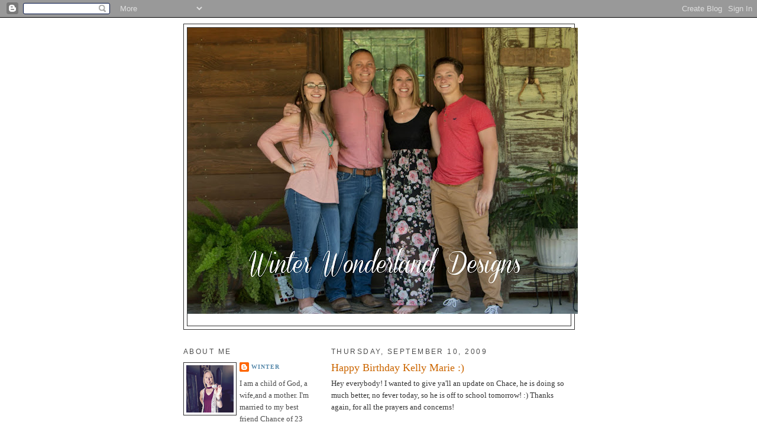

--- FILE ---
content_type: text/html; charset=UTF-8
request_url: https://winterwonderlandcrafter.blogspot.com/2009/09/happy-birthday-kelly-marie.html?showComment=1252726636830
body_size: 17584
content:
<!DOCTYPE html>
<html dir='ltr'>
<head>
<link href='https://www.blogger.com/static/v1/widgets/2944754296-widget_css_bundle.css' rel='stylesheet' type='text/css'/>
<meta content='text/html; charset=UTF-8' http-equiv='Content-Type'/>
<meta content='blogger' name='generator'/>
<link href='https://winterwonderlandcrafter.blogspot.com/favicon.ico' rel='icon' type='image/x-icon'/>
<link href='http://winterwonderlandcrafter.blogspot.com/2009/09/happy-birthday-kelly-marie.html' rel='canonical'/>
<link rel="alternate" type="application/atom+xml" title="Winter Wonderland - Atom" href="https://winterwonderlandcrafter.blogspot.com/feeds/posts/default" />
<link rel="alternate" type="application/rss+xml" title="Winter Wonderland - RSS" href="https://winterwonderlandcrafter.blogspot.com/feeds/posts/default?alt=rss" />
<link rel="service.post" type="application/atom+xml" title="Winter Wonderland - Atom" href="https://www.blogger.com/feeds/3740235840267641114/posts/default" />

<link rel="alternate" type="application/atom+xml" title="Winter Wonderland - Atom" href="https://winterwonderlandcrafter.blogspot.com/feeds/938858583440248697/comments/default" />
<!--Can't find substitution for tag [blog.ieCssRetrofitLinks]-->
<link href='https://blogger.googleusercontent.com/img/b/R29vZ2xl/AVvXsEgOGaSaluKRLz82ANbJIZDO3aZNhaaccmr_NvbFiKJtzsLZUDLIB6nGRZYWjO28S5uK3Zvo4n2zROIj8IcdkPZpQQyNFPKzapWFJm475B1137-RZ2HkRtqhv6H3OZKsH-cIrB2ojMkMveQ/s400/kelly.jpg' rel='image_src'/>
<meta content='http://winterwonderlandcrafter.blogspot.com/2009/09/happy-birthday-kelly-marie.html' property='og:url'/>
<meta content='Happy Birthday Kelly Marie :)' property='og:title'/>
<meta content='Hey everybody! I wanted to give ya&#39;ll an update on Chace, he is doing so much better, no fever today, so he is off to school tomorrow! :) Th...' property='og:description'/>
<meta content='https://blogger.googleusercontent.com/img/b/R29vZ2xl/AVvXsEgOGaSaluKRLz82ANbJIZDO3aZNhaaccmr_NvbFiKJtzsLZUDLIB6nGRZYWjO28S5uK3Zvo4n2zROIj8IcdkPZpQQyNFPKzapWFJm475B1137-RZ2HkRtqhv6H3OZKsH-cIrB2ojMkMveQ/w1200-h630-p-k-no-nu/kelly.jpg' property='og:image'/>
<title>Winter Wonderland: Happy Birthday Kelly Marie :)</title>
<style id='page-skin-1' type='text/css'><!--
/*
-----------------------------------------------
Blogger Template Style
Name:     Minima Lefty
Date:     14 Jul 2006
----------------------------------------------- */
/* Use this with templates/template-twocol.html */
body {
background:#ffffff;
margin:0;
color:#333333;
font:x-small Georgia Serif;
font-size/* */:/**/small;
font-size: /**/small;
text-align: center;
}
a:link {
color:#5588aa;
text-decoration:none;
}
a:visited {
color:#0066cc;
text-decoration:none;
}
a:hover {
color:#cc6600;
text-decoration:underline;
}
a img {
border-width:0;
}
/* Header
-----------------------------------------------
*/
#header-wrapper {
width:660px;
margin:0 auto 10px;
border:1px solid #333333;
}
#header-inner {
background-position: center;
margin-left: auto;
margin-right: auto;
}
#header {
margin: 5px;
border: 1px solid #333333;
text-align: center;
color:#ffffff;
}
#header h1 {
margin:5px 5px 0;
padding:15px 20px .25em;
line-height:1.2em;
text-transform:uppercase;
letter-spacing:.2em;
font: normal normal 312% Georgia, Times, serif;
}
#header a {
color:#ffffff;
text-decoration:none;
}
#header a:hover {
color:#ffffff;
}
#header .description {
margin:0 5px 5px;
padding:0 20px 15px;
max-width:700px;
text-transform:uppercase;
letter-spacing:.2em;
line-height: 1.4em;
font: normal normal 78% 'Trebuchet MS', Trebuchet, Arial, Verdana, Sans-serif;
color: #35556a;
}
#header img {
margin-left: auto;
margin-right: auto;
}
/* Outer-Wrapper
----------------------------------------------- */
#outer-wrapper {
width: 660px;
margin:0 auto;
padding:10px;
text-align:left;
font: normal normal 100% Georgia, Serif;
}
#main-wrapper {
width: 410px;
float: right;
word-wrap: break-word; /* fix for long text breaking sidebar float in IE */
overflow: hidden;     /* fix for long non-text content breaking IE sidebar float */
}
#sidebar-wrapper {
width: 220px;
float: left;
word-wrap: break-word; /* fix for long text breaking sidebar float in IE */
overflow: hidden;     /* fix for long non-text content breaking IE sidebar float */
}
/* Headings
----------------------------------------------- */
h2 {
margin:1.5em 0 .75em;
font:normal normal 95% 'Trebuchet MS',Trebuchet,Arial,Verdana,Sans-serif;
line-height: 1.4em;
text-transform:uppercase;
letter-spacing:.2em;
color:#4c4c4c;
}
/* Posts
-----------------------------------------------
*/
h2.date-header {
margin:1.5em 0 .5em;
}
.post {
margin:.5em 0 1.5em;
border-bottom:1px dotted #333333;
padding-bottom:1.5em;
}
.post h3 {
margin:.25em 0 0;
padding:0 0 4px;
font-size:140%;
font-weight:normal;
line-height:1.4em;
color:#cc6600;
}
.post h3 a, .post h3 a:visited, .post h3 strong {
display:block;
text-decoration:none;
color:#cc6600;
font-weight:normal;
}
.post h3 strong, .post h3 a:hover {
color:#333333;
}
.post-body {
margin:0 0 .75em;
line-height:1.6em;
}
.post-body blockquote {
line-height:1.3em;
}
.post-footer {
margin: .75em 0;
color:#4c4c4c;
text-transform:uppercase;
letter-spacing:.1em;
font: normal normal 78% Georgia, Times, serif;
line-height: 1.4em;
}
.comment-link {
margin-left:.6em;
}
.post img, table.tr-caption-container {
padding:4px;
border:1px solid #333333;
}
.tr-caption-container img {
border: none;
padding: 0;
}
.post blockquote {
margin:1em 20px;
}
.post blockquote p {
margin:.75em 0;
}
/* Comments
----------------------------------------------- */
#comments h4 {
margin:1em 0;
font-weight: bold;
line-height: 1.4em;
text-transform:uppercase;
letter-spacing:.2em;
color: #4c4c4c;
}
#comments-block {
margin:1em 0 1.5em;
line-height:1.6em;
}
#comments-block .comment-author {
margin:.5em 0;
}
#comments-block .comment-body {
margin:.25em 0 0;
}
#comments-block .comment-footer {
margin:-.25em 0 2em;
line-height: 1.4em;
text-transform:uppercase;
letter-spacing:.1em;
}
#comments-block .comment-body p {
margin:0 0 .75em;
}
.deleted-comment {
font-style:italic;
color:gray;
}
.feed-links {
clear: both;
line-height: 2.5em;
}
#blog-pager-newer-link {
float: left;
}
#blog-pager-older-link {
float: right;
}
#blog-pager {
text-align: center;
}
/* Sidebar Content
----------------------------------------------- */
.sidebar {
color: #4c4c4c;
line-height: 1.5em;
}
.sidebar ul {
list-style:none;
margin:0 0 0;
padding:0 0 0;
}
.sidebar li {
margin:0;
padding-top:0;
padding-right:0;
padding-bottom:.25em;
padding-left:15px;
text-indent:-15px;
line-height:1.5em;
}
.sidebar .widget, .main .widget {
border-bottom:1px dotted #333333;
margin:0 0 1.5em;
padding:0 0 1.5em;
}
.main .Blog {
border-bottom-width: 0;
}
/* Profile
----------------------------------------------- */
.profile-img {
float: left;
margin-top: 0;
margin-right: 5px;
margin-bottom: 5px;
margin-left: 0;
padding: 4px;
border: 1px solid #333333;
}
.profile-data {
margin:0;
text-transform:uppercase;
letter-spacing:.1em;
font: normal normal 78% Georgia, Times, serif;
color: #4c4c4c;
font-weight: bold;
line-height: 1.6em;
}
.profile-datablock {
margin:.5em 0 .5em;
}
.profile-textblock {
margin: 0.5em 0;
line-height: 1.6em;
}
.profile-link {
font: normal normal 78% Georgia, Times, serif;
text-transform: uppercase;
letter-spacing: .1em;
}
/* Footer
----------------------------------------------- */
#footer {
width:660px;
clear:both;
margin:0 auto;
padding-top:15px;
line-height: 1.6em;
text-transform:uppercase;
letter-spacing:.1em;
text-align: center;
}

--></style>
<link href='https://www.blogger.com/dyn-css/authorization.css?targetBlogID=3740235840267641114&amp;zx=3f3e5042-db18-451e-9396-755b1ca55421' media='none' onload='if(media!=&#39;all&#39;)media=&#39;all&#39;' rel='stylesheet'/><noscript><link href='https://www.blogger.com/dyn-css/authorization.css?targetBlogID=3740235840267641114&amp;zx=3f3e5042-db18-451e-9396-755b1ca55421' rel='stylesheet'/></noscript>
<meta name='google-adsense-platform-account' content='ca-host-pub-1556223355139109'/>
<meta name='google-adsense-platform-domain' content='blogspot.com'/>

</head>
<body>
<div class='navbar section' id='navbar'><div class='widget Navbar' data-version='1' id='Navbar1'><script type="text/javascript">
    function setAttributeOnload(object, attribute, val) {
      if(window.addEventListener) {
        window.addEventListener('load',
          function(){ object[attribute] = val; }, false);
      } else {
        window.attachEvent('onload', function(){ object[attribute] = val; });
      }
    }
  </script>
<div id="navbar-iframe-container"></div>
<script type="text/javascript" src="https://apis.google.com/js/platform.js"></script>
<script type="text/javascript">
      gapi.load("gapi.iframes:gapi.iframes.style.bubble", function() {
        if (gapi.iframes && gapi.iframes.getContext) {
          gapi.iframes.getContext().openChild({
              url: 'https://www.blogger.com/navbar/3740235840267641114?po\x3d938858583440248697\x26origin\x3dhttps://winterwonderlandcrafter.blogspot.com',
              where: document.getElementById("navbar-iframe-container"),
              id: "navbar-iframe"
          });
        }
      });
    </script><script type="text/javascript">
(function() {
var script = document.createElement('script');
script.type = 'text/javascript';
script.src = '//pagead2.googlesyndication.com/pagead/js/google_top_exp.js';
var head = document.getElementsByTagName('head')[0];
if (head) {
head.appendChild(script);
}})();
</script>
</div></div>
<div id='outer-wrapper'><div id='wrap2'>
<!-- skip links for text browsers -->
<span id='skiplinks' style='display:none;'>
<a href='#main'>skip to main </a> |
      <a href='#sidebar'>skip to sidebar</a>
</span>
<div id='header-wrapper'>
<div class='header section' id='header'><div class='widget Header' data-version='1' id='Header1'>
<div id='header-inner'>
<a href='https://winterwonderlandcrafter.blogspot.com/' style='display: block'>
<img alt='Winter Wonderland' height='484px; ' id='Header1_headerimg' src='https://blogger.googleusercontent.com/img/b/R29vZ2xl/AVvXsEj5lW2qqb8JeWe22uWNfNYFFy4ekoLnXsLDYiVcxjpFLvaAyndDVSQDaNR8olKmae7NzKiuEGirZLbNZqspYkRScFdXWLJy8nX3WY5J8_77pqUL3-NL00CRfXW9mFCQe9obHz2BPWv7yFOE/s660/2017.jpg' style='display: block' width='660px; '/>
</a>
<div class='descriptionwrapper'>
<p class='description'><span>
</span></p>
</div>
</div>
</div></div>
</div>
<div id='content-wrapper'>
<div id='crosscol-wrapper' style='text-align:center'>
<div class='crosscol no-items section' id='crosscol'></div>
</div>
<div id='main-wrapper'>
<div class='main section' id='main'><div class='widget Blog' data-version='1' id='Blog1'>
<div class='blog-posts hfeed'>

          <div class="date-outer">
        
<h2 class='date-header'><span>Thursday, September 10, 2009</span></h2>

          <div class="date-posts">
        
<div class='post-outer'>
<div class='post hentry uncustomized-post-template' itemprop='blogPost' itemscope='itemscope' itemtype='http://schema.org/BlogPosting'>
<meta content='https://blogger.googleusercontent.com/img/b/R29vZ2xl/AVvXsEgOGaSaluKRLz82ANbJIZDO3aZNhaaccmr_NvbFiKJtzsLZUDLIB6nGRZYWjO28S5uK3Zvo4n2zROIj8IcdkPZpQQyNFPKzapWFJm475B1137-RZ2HkRtqhv6H3OZKsH-cIrB2ojMkMveQ/s400/kelly.jpg' itemprop='image_url'/>
<meta content='3740235840267641114' itemprop='blogId'/>
<meta content='938858583440248697' itemprop='postId'/>
<a name='938858583440248697'></a>
<h3 class='post-title entry-title' itemprop='name'>
Happy Birthday Kelly Marie :)
</h3>
<div class='post-header'>
<div class='post-header-line-1'></div>
</div>
<div class='post-body entry-content' id='post-body-938858583440248697' itemprop='description articleBody'>
Hey everybody! I wanted to give ya'll an update on Chace, he is doing so much better, no fever today, so he is off to school tomorrow! :) Thanks again, for all the prayers and concerns!<br /><br />Well I wasn't going to post this yet, but I saw a couple of other ladies posted theirs, so I thought, why not?! So here is mine too! :) I received an email a couple of weeks ago, from sweet <a href="http://nettersnotables.blogspot.com/">Lynnette</a>, telling me about <a href="http://lawnfawn.blogspot.com/">Kelly's</a> birthday coming up, and she thought it would be nice to send her cards! I thought that was a great idea, but then I thought, what am I going to make? It is harder to make another crafter a card, but I knew I wanted it to be bright and fun, just like her! :) So, this is what I made! I hope she likes it &amp; Happy Birthday Kelly! :)<img alt="" border="0" id="BLOGGER_PHOTO_ID_5380059354410339234" src="https://blogger.googleusercontent.com/img/b/R29vZ2xl/AVvXsEgOGaSaluKRLz82ANbJIZDO3aZNhaaccmr_NvbFiKJtzsLZUDLIB6nGRZYWjO28S5uK3Zvo4n2zROIj8IcdkPZpQQyNFPKzapWFJm475B1137-RZ2HkRtqhv6H3OZKsH-cIrB2ojMkMveQ/s400/kelly.jpg" style="DISPLAY: block; MARGIN: 0px auto 10px; WIDTH: 400px; CURSOR: hand; HEIGHT: 312px; TEXT-ALIGN: center" /> <img alt="" border="0" id="BLOGGER_PHOTO_ID_5380059364871232546" src="https://blogger.googleusercontent.com/img/b/R29vZ2xl/AVvXsEgV0RcaOZgMTklpMiGKULemA9nfZHGLJZJ-sv3ArplcE7l8CBARt7YrM1XKjp3vpqFN751ZJ1RsdtK9DK7Ym-NupEAOcVTGQxqETbU0iwx5k0gBfLOoKOwO2hynnGOhpg8MWthp0NQS66s/s400/kelly2.jpg" style="DISPLAY: block; MARGIN: 0px auto 10px; WIDTH: 400px; CURSOR: hand; HEIGHT: 290px; TEXT-ALIGN: center" /><br /><p>Supplies:</p><p>Cardstock- white, light pink, bright pink, brown</p><p>Patterned paper- My Mind's Eye</p><p>Stamp- PTI- mega mixed messages</p><p>Ink- ColorBox chalk ink- chestnut roan</p><p>Ribbon- Offray</p><p>Rhinestones- Best Occassions</p><p>EK Success- embossed scallop punch</p><p>Have a Blessed night!</p><a href="http://www.mylivesignature.com/" target="_blank"><img src="https://lh3.googleusercontent.com/blogger_img_proxy/AEn0k_uZ-kGJR6XnGfBhZPpjS-EGOA2hxjjea66pdCT-A0r9-ox7RD3qYKnU4OxA6knSCjJchrdG9jLEum3R70fn5HySRYwFfcr_I4Jtq5rX2ebu1b7XKb6hXN4BjS3ZKpR3HuEzQp7ixpKk2GW3_V4w0Ijs6Y6AifiC=s0-d" style="BORDER-RIGHT: 0px; BORDER-TOP: 0px; BACKGROUND: none transparent scroll repeat 0% 0%; BORDER-LEFT: 0px; BORDER-BOTTOM: 0px"></a>
<div style='clear: both;'></div>
</div>
<div class='post-footer'>
<div class='post-footer-line post-footer-line-1'>
<span class='post-author vcard'>
Posted by
<span class='fn' itemprop='author' itemscope='itemscope' itemtype='http://schema.org/Person'>
<meta content='https://www.blogger.com/profile/12665546201372036027' itemprop='url'/>
<a class='g-profile' href='https://www.blogger.com/profile/12665546201372036027' rel='author' title='author profile'>
<span itemprop='name'>Winter</span>
</a>
</span>
</span>
<span class='post-timestamp'>
at
<meta content='http://winterwonderlandcrafter.blogspot.com/2009/09/happy-birthday-kelly-marie.html' itemprop='url'/>
<a class='timestamp-link' href='https://winterwonderlandcrafter.blogspot.com/2009/09/happy-birthday-kelly-marie.html' rel='bookmark' title='permanent link'><abbr class='published' itemprop='datePublished' title='2009-09-10T22:57:00-05:00'>10:57&#8239;PM</abbr></a>
</span>
<span class='post-comment-link'>
</span>
<span class='post-icons'>
<span class='item-control blog-admin pid-852291824'>
<a href='https://www.blogger.com/post-edit.g?blogID=3740235840267641114&postID=938858583440248697&from=pencil' title='Edit Post'>
<img alt='' class='icon-action' height='18' src='https://resources.blogblog.com/img/icon18_edit_allbkg.gif' width='18'/>
</a>
</span>
</span>
<div class='post-share-buttons goog-inline-block'>
</div>
</div>
<div class='post-footer-line post-footer-line-2'>
<span class='post-labels'>
Labels:
<a href='https://winterwonderlandcrafter.blogspot.com/search/label/Card' rel='tag'>Card</a>
</span>
</div>
<div class='post-footer-line post-footer-line-3'>
<span class='post-location'>
</span>
</div>
</div>
</div>
<div class='comments' id='comments'>
<a name='comments'></a>
<h4>15 comments:</h4>
<div id='Blog1_comments-block-wrapper'>
<dl class='avatar-comment-indent' id='comments-block'>
<dt class='comment-author ' id='c3197962718720952020'>
<a name='c3197962718720952020'></a>
<div class="avatar-image-container avatar-stock"><span dir="ltr"><a href="http://www.laurafadora.wordpress.com" target="" rel="nofollow" onclick=""><img src="//resources.blogblog.com/img/blank.gif" width="35" height="35" alt="" title="Laura Bassen">

</a></span></div>
<a href='http://www.laurafadora.wordpress.com' rel='nofollow'>Laura Bassen</a>
said...
</dt>
<dd class='comment-body' id='Blog1_cmt-3197962718720952020'>
<p>
Ohhhhhh, this is beauuuutiful Winter:)
</p>
</dd>
<dd class='comment-footer'>
<span class='comment-timestamp'>
<a href='https://winterwonderlandcrafter.blogspot.com/2009/09/happy-birthday-kelly-marie.html?showComment=1252644822501#c3197962718720952020' title='comment permalink'>
September 10, 2009 at 11:53&#8239;PM
</a>
<span class='item-control blog-admin pid-2080712969'>
<a class='comment-delete' href='https://www.blogger.com/comment/delete/3740235840267641114/3197962718720952020' title='Delete Comment'>
<img src='https://resources.blogblog.com/img/icon_delete13.gif'/>
</a>
</span>
</span>
</dd>
<dt class='comment-author ' id='c953084286267791666'>
<a name='c953084286267791666'></a>
<div class="avatar-image-container vcard"><span dir="ltr"><a href="https://www.blogger.com/profile/12232505436980003747" target="" rel="nofollow" onclick="" class="avatar-hovercard" id="av-953084286267791666-12232505436980003747"><img src="https://resources.blogblog.com/img/blank.gif" width="35" height="35" class="delayLoad" style="display: none;" longdesc="//blogger.googleusercontent.com/img/b/R29vZ2xl/AVvXsEipGsUke0mj7oKjKKsMm6-zX2LzggW8O3RkutqwwUAdil2p3-3YKhu1VHsQ48_0LROA0Gt-Cu0414KxN1hvMT6_VbDGHJBwGsWdwkVaBIu7Nw0IeQYyjvtByT3JC_ZyQ4c/s45-c/7896191726_6be5399eaf_o.jpg" alt="" title="Kelley Eubanks">

<noscript><img src="//blogger.googleusercontent.com/img/b/R29vZ2xl/AVvXsEipGsUke0mj7oKjKKsMm6-zX2LzggW8O3RkutqwwUAdil2p3-3YKhu1VHsQ48_0LROA0Gt-Cu0414KxN1hvMT6_VbDGHJBwGsWdwkVaBIu7Nw0IeQYyjvtByT3JC_ZyQ4c/s45-c/7896191726_6be5399eaf_o.jpg" width="35" height="35" class="photo" alt=""></noscript></a></span></div>
<a href='https://www.blogger.com/profile/12232505436980003747' rel='nofollow'>Kelley Eubanks</a>
said...
</dt>
<dd class='comment-body' id='Blog1_cmt-953084286267791666'>
<p>
This is gorgeous Winter!! Blows mine out of the water!! So bright and fun! Can you make me a bday card in April? :)
</p>
</dd>
<dd class='comment-footer'>
<span class='comment-timestamp'>
<a href='https://winterwonderlandcrafter.blogspot.com/2009/09/happy-birthday-kelly-marie.html?showComment=1252644886754#c953084286267791666' title='comment permalink'>
September 10, 2009 at 11:54&#8239;PM
</a>
<span class='item-control blog-admin pid-563951708'>
<a class='comment-delete' href='https://www.blogger.com/comment/delete/3740235840267641114/953084286267791666' title='Delete Comment'>
<img src='https://resources.blogblog.com/img/icon_delete13.gif'/>
</a>
</span>
</span>
</dd>
<dt class='comment-author ' id='c7393898176655107961'>
<a name='c7393898176655107961'></a>
<div class="avatar-image-container vcard"><span dir="ltr"><a href="https://www.blogger.com/profile/00554571095580273564" target="" rel="nofollow" onclick="" class="avatar-hovercard" id="av-7393898176655107961-00554571095580273564"><img src="https://resources.blogblog.com/img/blank.gif" width="35" height="35" class="delayLoad" style="display: none;" longdesc="//blogger.googleusercontent.com/img/b/R29vZ2xl/AVvXsEibBylpDi31jyrXYp_PynUp9pAErvyPeX44vNsRTfhHetRX0_h9Uc-jmPDstTSefpmA54e58-anob2IjJPSNe6wAIDKXARxYKzpgEdYDxWOwgJu2gcHHCYVfPbVYCD4JQ/s45-c/IMG_7746.JPG" alt="" title="Maile Belles">

<noscript><img src="//blogger.googleusercontent.com/img/b/R29vZ2xl/AVvXsEibBylpDi31jyrXYp_PynUp9pAErvyPeX44vNsRTfhHetRX0_h9Uc-jmPDstTSefpmA54e58-anob2IjJPSNe6wAIDKXARxYKzpgEdYDxWOwgJu2gcHHCYVfPbVYCD4JQ/s45-c/IMG_7746.JPG" width="35" height="35" class="photo" alt=""></noscript></a></span></div>
<a href='https://www.blogger.com/profile/00554571095580273564' rel='nofollow'>Maile Belles</a>
said...
</dt>
<dd class='comment-body' id='Blog1_cmt-7393898176655107961'>
<p>
Very pretty, really love the double scallops!
</p>
</dd>
<dd class='comment-footer'>
<span class='comment-timestamp'>
<a href='https://winterwonderlandcrafter.blogspot.com/2009/09/happy-birthday-kelly-marie.html?showComment=1252647193431#c7393898176655107961' title='comment permalink'>
September 11, 2009 at 12:33&#8239;AM
</a>
<span class='item-control blog-admin pid-492114041'>
<a class='comment-delete' href='https://www.blogger.com/comment/delete/3740235840267641114/7393898176655107961' title='Delete Comment'>
<img src='https://resources.blogblog.com/img/icon_delete13.gif'/>
</a>
</span>
</span>
</dd>
<dt class='comment-author ' id='c4383846787899846795'>
<a name='c4383846787899846795'></a>
<div class="avatar-image-container vcard"><span dir="ltr"><a href="https://www.blogger.com/profile/16011852987548593238" target="" rel="nofollow" onclick="" class="avatar-hovercard" id="av-4383846787899846795-16011852987548593238"><img src="https://resources.blogblog.com/img/blank.gif" width="35" height="35" class="delayLoad" style="display: none;" longdesc="//4.bp.blogspot.com/-5oUTegM3s-I/ZUjYugurSWI/AAAAAAABw-Y/1PLyO7ViO54syie7XZ9bKZC5DHE82EGBwCK4BGAYYCw/s35/pic2WP.jpg" alt="" title="~amy~">

<noscript><img src="//4.bp.blogspot.com/-5oUTegM3s-I/ZUjYugurSWI/AAAAAAABw-Y/1PLyO7ViO54syie7XZ9bKZC5DHE82EGBwCK4BGAYYCw/s35/pic2WP.jpg" width="35" height="35" class="photo" alt=""></noscript></a></span></div>
<a href='https://www.blogger.com/profile/16011852987548593238' rel='nofollow'>~amy~</a>
said...
</dt>
<dd class='comment-body' id='Blog1_cmt-4383846787899846795'>
<p>
she&#39;s going to LOVE it...such a sweet card!
</p>
</dd>
<dd class='comment-footer'>
<span class='comment-timestamp'>
<a href='https://winterwonderlandcrafter.blogspot.com/2009/09/happy-birthday-kelly-marie.html?showComment=1252672317946#c4383846787899846795' title='comment permalink'>
September 11, 2009 at 7:31&#8239;AM
</a>
<span class='item-control blog-admin pid-1550121860'>
<a class='comment-delete' href='https://www.blogger.com/comment/delete/3740235840267641114/4383846787899846795' title='Delete Comment'>
<img src='https://resources.blogblog.com/img/icon_delete13.gif'/>
</a>
</span>
</span>
</dd>
<dt class='comment-author ' id='c4090128733805099637'>
<a name='c4090128733805099637'></a>
<div class="avatar-image-container vcard"><span dir="ltr"><a href="https://www.blogger.com/profile/02537652034194772859" target="" rel="nofollow" onclick="" class="avatar-hovercard" id="av-4090128733805099637-02537652034194772859"><img src="https://resources.blogblog.com/img/blank.gif" width="35" height="35" class="delayLoad" style="display: none;" longdesc="//blogger.googleusercontent.com/img/b/R29vZ2xl/AVvXsEh2Zt5IWiQ5c1JOWYY4InCiQg9_Bwc2vU9GeaGTfV1fKVM5XqetUSsVgjy3tV3R9C1DMFPOHN9MdF2-MZuvUpmBAV-PzTt-6CzzytcYEodxP87GijFoXsiuQ63JlsrkpA/s45-c/CourtneyBWSmall.jpg" alt="" title="Courtney Baker">

<noscript><img src="//blogger.googleusercontent.com/img/b/R29vZ2xl/AVvXsEh2Zt5IWiQ5c1JOWYY4InCiQg9_Bwc2vU9GeaGTfV1fKVM5XqetUSsVgjy3tV3R9C1DMFPOHN9MdF2-MZuvUpmBAV-PzTt-6CzzytcYEodxP87GijFoXsiuQ63JlsrkpA/s45-c/CourtneyBWSmall.jpg" width="35" height="35" class="photo" alt=""></noscript></a></span></div>
<a href='https://www.blogger.com/profile/02537652034194772859' rel='nofollow'>Courtney Baker</a>
said...
</dt>
<dd class='comment-body' id='Blog1_cmt-4090128733805099637'>
<p>
Winter - um wow. I love this. So it was totally me that jumped the gun huh? :) I figured she probably won&#39;t see it until it go to her, so I risked it. <br /><br />I do love this card. It is totally her!
</p>
</dd>
<dd class='comment-footer'>
<span class='comment-timestamp'>
<a href='https://winterwonderlandcrafter.blogspot.com/2009/09/happy-birthday-kelly-marie.html?showComment=1252675694452#c4090128733805099637' title='comment permalink'>
September 11, 2009 at 8:28&#8239;AM
</a>
<span class='item-control blog-admin pid-427408790'>
<a class='comment-delete' href='https://www.blogger.com/comment/delete/3740235840267641114/4090128733805099637' title='Delete Comment'>
<img src='https://resources.blogblog.com/img/icon_delete13.gif'/>
</a>
</span>
</span>
</dd>
<dt class='comment-author ' id='c6532208842729695659'>
<a name='c6532208842729695659'></a>
<div class="avatar-image-container vcard"><span dir="ltr"><a href="https://www.blogger.com/profile/15625257695451174572" target="" rel="nofollow" onclick="" class="avatar-hovercard" id="av-6532208842729695659-15625257695451174572"><img src="https://resources.blogblog.com/img/blank.gif" width="35" height="35" class="delayLoad" style="display: none;" longdesc="//blogger.googleusercontent.com/img/b/R29vZ2xl/AVvXsEi5xfzg1nh9OWewYq0sENuJpw85PoopxG5BJObPG01xUe04uNRLxoR2Cu9tPoDDgcKWTw78LzMgeZ4SotxrGxZX0ZxG0dyFTzpazgYUfYMLJgzbhLOycPMLWJCxlixJSg/s45-c/*" alt="" title="Helen F.">

<noscript><img src="//blogger.googleusercontent.com/img/b/R29vZ2xl/AVvXsEi5xfzg1nh9OWewYq0sENuJpw85PoopxG5BJObPG01xUe04uNRLxoR2Cu9tPoDDgcKWTw78LzMgeZ4SotxrGxZX0ZxG0dyFTzpazgYUfYMLJgzbhLOycPMLWJCxlixJSg/s45-c/*" width="35" height="35" class="photo" alt=""></noscript></a></span></div>
<a href='https://www.blogger.com/profile/15625257695451174572' rel='nofollow'>Helen F.</a>
said...
</dt>
<dd class='comment-body' id='Blog1_cmt-6532208842729695659'>
<p>
This is so beautiful, cheery and bright! I can&#39;t imagine anyone (crafter or not) enjoying a card this fabulous!
</p>
</dd>
<dd class='comment-footer'>
<span class='comment-timestamp'>
<a href='https://winterwonderlandcrafter.blogspot.com/2009/09/happy-birthday-kelly-marie.html?showComment=1252706994271#c6532208842729695659' title='comment permalink'>
September 11, 2009 at 5:09&#8239;PM
</a>
<span class='item-control blog-admin pid-1472541525'>
<a class='comment-delete' href='https://www.blogger.com/comment/delete/3740235840267641114/6532208842729695659' title='Delete Comment'>
<img src='https://resources.blogblog.com/img/icon_delete13.gif'/>
</a>
</span>
</span>
</dd>
<dt class='comment-author ' id='c3429128493239787021'>
<a name='c3429128493239787021'></a>
<div class="avatar-image-container vcard"><span dir="ltr"><a href="https://www.blogger.com/profile/16182461846770053076" target="" rel="nofollow" onclick="" class="avatar-hovercard" id="av-3429128493239787021-16182461846770053076"><img src="https://resources.blogblog.com/img/blank.gif" width="35" height="35" class="delayLoad" style="display: none;" longdesc="//blogger.googleusercontent.com/img/b/R29vZ2xl/AVvXsEiVs2dqJlZ2RtG3gJi3So21pNNHk920GU2uPf5xy551iWCSDzrYxLCHoW72kM3O4iB3fWJeN-IoChaH1UYeC5dcKoCq7sy9khXF5u1u2ExTyQy1RgZOkHXCr3dGWHVenQ/s45-c/WMavi.JPG" alt="" title="Teresa Kline">

<noscript><img src="//blogger.googleusercontent.com/img/b/R29vZ2xl/AVvXsEiVs2dqJlZ2RtG3gJi3So21pNNHk920GU2uPf5xy551iWCSDzrYxLCHoW72kM3O4iB3fWJeN-IoChaH1UYeC5dcKoCq7sy9khXF5u1u2ExTyQy1RgZOkHXCr3dGWHVenQ/s45-c/WMavi.JPG" width="35" height="35" class="photo" alt=""></noscript></a></span></div>
<a href='https://www.blogger.com/profile/16182461846770053076' rel='nofollow'>Teresa Kline</a>
said...
</dt>
<dd class='comment-body' id='Blog1_cmt-3429128493239787021'>
<p>
your card is adorable....so glad to learn your son is better, Praise the Lord...I luv meeting people like yourself in blog world, a crafting Christian....hehehe....thats me too....if you get a chance stop by my blog for a visit....have a wonderful weekend and I do pray your son continues to improve!  hugs<br /><br />enjoy *~*
</p>
</dd>
<dd class='comment-footer'>
<span class='comment-timestamp'>
<a href='https://winterwonderlandcrafter.blogspot.com/2009/09/happy-birthday-kelly-marie.html?showComment=1252719825824#c3429128493239787021' title='comment permalink'>
September 11, 2009 at 8:43&#8239;PM
</a>
<span class='item-control blog-admin pid-1447494260'>
<a class='comment-delete' href='https://www.blogger.com/comment/delete/3740235840267641114/3429128493239787021' title='Delete Comment'>
<img src='https://resources.blogblog.com/img/icon_delete13.gif'/>
</a>
</span>
</span>
</dd>
<dt class='comment-author ' id='c3834621937893172407'>
<a name='c3834621937893172407'></a>
<div class="avatar-image-container avatar-stock"><span dir="ltr"><a href="https://www.blogger.com/profile/03052496604203630265" target="" rel="nofollow" onclick="" class="avatar-hovercard" id="av-3834621937893172407-03052496604203630265"><img src="//www.blogger.com/img/blogger_logo_round_35.png" width="35" height="35" alt="" title="Jessica">

</a></span></div>
<a href='https://www.blogger.com/profile/03052496604203630265' rel='nofollow'>Jessica</a>
said...
</dt>
<dd class='comment-body' id='Blog1_cmt-3834621937893172407'>
<p>
Winter, I LOVE the colors you used for this card!! SOO cute and the scallops with the yellow/green bow, and then the stitching, it looks perfect!! Thanks so much for all your kind and thoughtful comments over at my blog! Praise God for his healing in your son and the whole family! :)
</p>
</dd>
<dd class='comment-footer'>
<span class='comment-timestamp'>
<a href='https://winterwonderlandcrafter.blogspot.com/2009/09/happy-birthday-kelly-marie.html?showComment=1252724950786#c3834621937893172407' title='comment permalink'>
September 11, 2009 at 10:09&#8239;PM
</a>
<span class='item-control blog-admin pid-116923618'>
<a class='comment-delete' href='https://www.blogger.com/comment/delete/3740235840267641114/3834621937893172407' title='Delete Comment'>
<img src='https://resources.blogblog.com/img/icon_delete13.gif'/>
</a>
</span>
</span>
</dd>
<dt class='comment-author ' id='c2535091820627433841'>
<a name='c2535091820627433841'></a>
<div class="avatar-image-container vcard"><span dir="ltr"><a href="https://www.blogger.com/profile/18207530032440129282" target="" rel="nofollow" onclick="" class="avatar-hovercard" id="av-2535091820627433841-18207530032440129282"><img src="https://resources.blogblog.com/img/blank.gif" width="35" height="35" class="delayLoad" style="display: none;" longdesc="//blogger.googleusercontent.com/img/b/R29vZ2xl/AVvXsEgYc1wcL3wMadtU_Z-4BJHYioPm67c_N-Kj-nna6LnJt2oFOl6nIKZ6SXJBbXa08eaH5f9JM_Ds0pNfOBT9g-BRUYyILyorwN_OV3mRLzpltX12fBSzqu1gLKf7oDNntg/s45-c/*" alt="" title="Maureen">

<noscript><img src="//blogger.googleusercontent.com/img/b/R29vZ2xl/AVvXsEgYc1wcL3wMadtU_Z-4BJHYioPm67c_N-Kj-nna6LnJt2oFOl6nIKZ6SXJBbXa08eaH5f9JM_Ds0pNfOBT9g-BRUYyILyorwN_OV3mRLzpltX12fBSzqu1gLKf7oDNntg/s45-c/*" width="35" height="35" class="photo" alt=""></noscript></a></span></div>
<a href='https://www.blogger.com/profile/18207530032440129282' rel='nofollow'>Maureen</a>
said...
</dt>
<dd class='comment-body' id='Blog1_cmt-2535091820627433841'>
<p>
scallops and dots, I love it!!! And your world famous ribbon and bow!! Would you consider doing a tutorial?  no, seriously!! Your bows are gorgeous!! Just when I think I&#39;ve got a system down, I use it and my bow looks weird!! LOL...what a beautiful and cheerful card :)
</p>
</dd>
<dd class='comment-footer'>
<span class='comment-timestamp'>
<a href='https://winterwonderlandcrafter.blogspot.com/2009/09/happy-birthday-kelly-marie.html?showComment=1252726636830#c2535091820627433841' title='comment permalink'>
September 11, 2009 at 10:37&#8239;PM
</a>
<span class='item-control blog-admin pid-884840745'>
<a class='comment-delete' href='https://www.blogger.com/comment/delete/3740235840267641114/2535091820627433841' title='Delete Comment'>
<img src='https://resources.blogblog.com/img/icon_delete13.gif'/>
</a>
</span>
</span>
</dd>
<dt class='comment-author ' id='c7749473879310175749'>
<a name='c7749473879310175749'></a>
<div class="avatar-image-container vcard"><span dir="ltr"><a href="https://www.blogger.com/profile/01452200445161631539" target="" rel="nofollow" onclick="" class="avatar-hovercard" id="av-7749473879310175749-01452200445161631539"><img src="https://resources.blogblog.com/img/blank.gif" width="35" height="35" class="delayLoad" style="display: none;" longdesc="//4.bp.blogspot.com/_GQTUGj9sjIw/TFzvycQITrI/AAAAAAAAAAk/JdPWZchw_dA/S45-s35/tina2%2B(1%2Bof%2B1).jpg" alt="" title="Traveling Mama">

<noscript><img src="//4.bp.blogspot.com/_GQTUGj9sjIw/TFzvycQITrI/AAAAAAAAAAk/JdPWZchw_dA/S45-s35/tina2%2B(1%2Bof%2B1).jpg" width="35" height="35" class="photo" alt=""></noscript></a></span></div>
<a href='https://www.blogger.com/profile/01452200445161631539' rel='nofollow'>Traveling Mama</a>
said...
</dt>
<dd class='comment-body' id='Blog1_cmt-7749473879310175749'>
<p>
What a great idea!  This is so sweet and I think she will love it!!
</p>
</dd>
<dd class='comment-footer'>
<span class='comment-timestamp'>
<a href='https://winterwonderlandcrafter.blogspot.com/2009/09/happy-birthday-kelly-marie.html?showComment=1252756375517#c7749473879310175749' title='comment permalink'>
September 12, 2009 at 6:52&#8239;AM
</a>
<span class='item-control blog-admin pid-1484121408'>
<a class='comment-delete' href='https://www.blogger.com/comment/delete/3740235840267641114/7749473879310175749' title='Delete Comment'>
<img src='https://resources.blogblog.com/img/icon_delete13.gif'/>
</a>
</span>
</span>
</dd>
<dt class='comment-author ' id='c7652407498651737330'>
<a name='c7652407498651737330'></a>
<div class="avatar-image-container vcard"><span dir="ltr"><a href="https://www.blogger.com/profile/04215205674430912886" target="" rel="nofollow" onclick="" class="avatar-hovercard" id="av-7652407498651737330-04215205674430912886"><img src="https://resources.blogblog.com/img/blank.gif" width="35" height="35" class="delayLoad" style="display: none;" longdesc="//blogger.googleusercontent.com/img/b/R29vZ2xl/AVvXsEiqgwSvDNQtY4k4vklueEoRXH8U66pT9of7IP0TruPb0jcr0BVhuferDPZW23U05gZ2aO1SBxxxH2mV-mTysuTcrwuyI4e4Z6FluEbJWurVkl57fZvqA02JDf6GHLqUlw/s45-c/SCS.jpg" alt="" title="Ann">

<noscript><img src="//blogger.googleusercontent.com/img/b/R29vZ2xl/AVvXsEiqgwSvDNQtY4k4vklueEoRXH8U66pT9of7IP0TruPb0jcr0BVhuferDPZW23U05gZ2aO1SBxxxH2mV-mTysuTcrwuyI4e4Z6FluEbJWurVkl57fZvqA02JDf6GHLqUlw/s45-c/SCS.jpg" width="35" height="35" class="photo" alt=""></noscript></a></span></div>
<a href='https://www.blogger.com/profile/04215205674430912886' rel='nofollow'>Ann</a>
said...
</dt>
<dd class='comment-body' id='Blog1_cmt-7652407498651737330'>
<p>
So pretty!  I love the scallops and dots!
</p>
</dd>
<dd class='comment-footer'>
<span class='comment-timestamp'>
<a href='https://winterwonderlandcrafter.blogspot.com/2009/09/happy-birthday-kelly-marie.html?showComment=1252797664540#c7652407498651737330' title='comment permalink'>
September 12, 2009 at 6:21&#8239;PM
</a>
<span class='item-control blog-admin pid-325285457'>
<a class='comment-delete' href='https://www.blogger.com/comment/delete/3740235840267641114/7652407498651737330' title='Delete Comment'>
<img src='https://resources.blogblog.com/img/icon_delete13.gif'/>
</a>
</span>
</span>
</dd>
<dt class='comment-author ' id='c3757763073467329705'>
<a name='c3757763073467329705'></a>
<div class="avatar-image-container vcard"><span dir="ltr"><a href="https://www.blogger.com/profile/03459083300131590014" target="" rel="nofollow" onclick="" class="avatar-hovercard" id="av-3757763073467329705-03459083300131590014"><img src="https://resources.blogblog.com/img/blank.gif" width="35" height="35" class="delayLoad" style="display: none;" longdesc="//blogger.googleusercontent.com/img/b/R29vZ2xl/AVvXsEj6g7GlKPk6mWaAqyawDUgNSp89D-XywVLf6ZMhj3_TLkf80g_UlhfPwL1YhfxK6eRNIFcNz2iRFddPTy5InBRkwC16DiPsxbYOE-vnlTCpxHQLd4BCh7Nl8-IBnqTvYCw/s45-c/DSC_0283+copy+2.jpg" alt="" title="~kelly marie~">

<noscript><img src="//blogger.googleusercontent.com/img/b/R29vZ2xl/AVvXsEj6g7GlKPk6mWaAqyawDUgNSp89D-XywVLf6ZMhj3_TLkf80g_UlhfPwL1YhfxK6eRNIFcNz2iRFddPTy5InBRkwC16DiPsxbYOE-vnlTCpxHQLd4BCh7Nl8-IBnqTvYCw/s45-c/DSC_0283+copy+2.jpg" width="35" height="35" class="photo" alt=""></noscript></a></span></div>
<a href='https://www.blogger.com/profile/03459083300131590014' rel='nofollow'>~kelly marie~</a>
said...
</dt>
<dd class='comment-body' id='Blog1_cmt-3757763073467329705'>
<p>
I am still so touched and honored by all of your sweet cards! The blog posts are gonna put me over the edge and make me cry from all of your sweetness! I absolutely love the card! The double scallops, the bright colors, a perfectly tied bow. I just love it!! :) They are all sitting in my living room so I can look at them and just smile automatically!<br /><br />I am so glad Chace is better! Thank goodness!
</p>
</dd>
<dd class='comment-footer'>
<span class='comment-timestamp'>
<a href='https://winterwonderlandcrafter.blogspot.com/2009/09/happy-birthday-kelly-marie.html?showComment=1252832043665#c3757763073467329705' title='comment permalink'>
September 13, 2009 at 3:54&#8239;AM
</a>
<span class='item-control blog-admin pid-1585338483'>
<a class='comment-delete' href='https://www.blogger.com/comment/delete/3740235840267641114/3757763073467329705' title='Delete Comment'>
<img src='https://resources.blogblog.com/img/icon_delete13.gif'/>
</a>
</span>
</span>
</dd>
<dt class='comment-author ' id='c6816600472932717753'>
<a name='c6816600472932717753'></a>
<div class="avatar-image-container vcard"><span dir="ltr"><a href="https://www.blogger.com/profile/02087753714148640406" target="" rel="nofollow" onclick="" class="avatar-hovercard" id="av-6816600472932717753-02087753714148640406"><img src="https://resources.blogblog.com/img/blank.gif" width="35" height="35" class="delayLoad" style="display: none;" longdesc="//blogger.googleusercontent.com/img/b/R29vZ2xl/AVvXsEhmvIQgb9jCBDjRMvu_6YWKsMUTNJdDQuo_riI5-tCzTB2vme1nissG0IYAGodjp8QBtEcA3bQ4diWjV0s9xumDTg3YzXqfccxlceNho9bKYweqBfo5-vIqiEc-1FSb2OE/s45-c-r/DK04.jpg" alt="" title="PaperTree Designs">

<noscript><img src="//blogger.googleusercontent.com/img/b/R29vZ2xl/AVvXsEhmvIQgb9jCBDjRMvu_6YWKsMUTNJdDQuo_riI5-tCzTB2vme1nissG0IYAGodjp8QBtEcA3bQ4diWjV0s9xumDTg3YzXqfccxlceNho9bKYweqBfo5-vIqiEc-1FSb2OE/s45-c-r/DK04.jpg" width="35" height="35" class="photo" alt=""></noscript></a></span></div>
<a href='https://www.blogger.com/profile/02087753714148640406' rel='nofollow'>PaperTree Designs</a>
said...
</dt>
<dd class='comment-body' id='Blog1_cmt-6816600472932717753'>
<p>
This is FANTASTIC! I wish I knew you and you were sending me this gorgeous birday card. *wink*.<br />x
</p>
</dd>
<dd class='comment-footer'>
<span class='comment-timestamp'>
<a href='https://winterwonderlandcrafter.blogspot.com/2009/09/happy-birthday-kelly-marie.html?showComment=1252837577381#c6816600472932717753' title='comment permalink'>
September 13, 2009 at 5:26&#8239;AM
</a>
<span class='item-control blog-admin pid-886946273'>
<a class='comment-delete' href='https://www.blogger.com/comment/delete/3740235840267641114/6816600472932717753' title='Delete Comment'>
<img src='https://resources.blogblog.com/img/icon_delete13.gif'/>
</a>
</span>
</span>
</dd>
<dt class='comment-author ' id='c9068155049255234730'>
<a name='c9068155049255234730'></a>
<div class="avatar-image-container vcard"><span dir="ltr"><a href="https://www.blogger.com/profile/15270473873751923884" target="" rel="nofollow" onclick="" class="avatar-hovercard" id="av-9068155049255234730-15270473873751923884"><img src="https://resources.blogblog.com/img/blank.gif" width="35" height="35" class="delayLoad" style="display: none;" longdesc="//blogger.googleusercontent.com/img/b/R29vZ2xl/AVvXsEilTkPcRo2q7BZUzP62GkNpOlc9uvrkNH_ngNtMdA3l4WMBRcHLvioByrfI0wQ_BoH3uoBPfy0UcfQWV3aLgo-_fnsqyGYJLyU-7Q4Lvtj2tYs6IAWVcL2IHjLeUC1YlA/s45-c/me+3+blog+circle.png" alt="" title="Jane">

<noscript><img src="//blogger.googleusercontent.com/img/b/R29vZ2xl/AVvXsEilTkPcRo2q7BZUzP62GkNpOlc9uvrkNH_ngNtMdA3l4WMBRcHLvioByrfI0wQ_BoH3uoBPfy0UcfQWV3aLgo-_fnsqyGYJLyU-7Q4Lvtj2tYs6IAWVcL2IHjLeUC1YlA/s45-c/me+3+blog+circle.png" width="35" height="35" class="photo" alt=""></noscript></a></span></div>
<a href='https://www.blogger.com/profile/15270473873751923884' rel='nofollow'>Jane</a>
said...
</dt>
<dd class='comment-body' id='Blog1_cmt-9068155049255234730'>
<p>
Awesome card! love the polka dots and colours!
</p>
</dd>
<dd class='comment-footer'>
<span class='comment-timestamp'>
<a href='https://winterwonderlandcrafter.blogspot.com/2009/09/happy-birthday-kelly-marie.html?showComment=1252870598247#c9068155049255234730' title='comment permalink'>
September 13, 2009 at 2:36&#8239;PM
</a>
<span class='item-control blog-admin pid-1757749311'>
<a class='comment-delete' href='https://www.blogger.com/comment/delete/3740235840267641114/9068155049255234730' title='Delete Comment'>
<img src='https://resources.blogblog.com/img/icon_delete13.gif'/>
</a>
</span>
</span>
</dd>
<dt class='comment-author ' id='c4001286874602607794'>
<a name='c4001286874602607794'></a>
<div class="avatar-image-container vcard"><span dir="ltr"><a href="https://www.blogger.com/profile/02795406397830727710" target="" rel="nofollow" onclick="" class="avatar-hovercard" id="av-4001286874602607794-02795406397830727710"><img src="https://resources.blogblog.com/img/blank.gif" width="35" height="35" class="delayLoad" style="display: none;" longdesc="//blogger.googleusercontent.com/img/b/R29vZ2xl/AVvXsEi-lo7uzxdw3YuqYxzeHlrHD1D6s6mpfkY4SXHR6ln20cm2c1AXBuYoSBw4rkUErp1yndtkV1IvuPaT8cwxgoJivG3L3cdVzWjeIATm7iL9nq7t6_LFG73m30jexZ4BUQ/s45-c/_MG_0586pic.jpg" alt="" title="Christina Smith">

<noscript><img src="//blogger.googleusercontent.com/img/b/R29vZ2xl/AVvXsEi-lo7uzxdw3YuqYxzeHlrHD1D6s6mpfkY4SXHR6ln20cm2c1AXBuYoSBw4rkUErp1yndtkV1IvuPaT8cwxgoJivG3L3cdVzWjeIATm7iL9nq7t6_LFG73m30jexZ4BUQ/s45-c/_MG_0586pic.jpg" width="35" height="35" class="photo" alt=""></noscript></a></span></div>
<a href='https://www.blogger.com/profile/02795406397830727710' rel='nofollow'>Christina Smith</a>
said...
</dt>
<dd class='comment-body' id='Blog1_cmt-4001286874602607794'>
<p>
Love this card and the colors!
</p>
</dd>
<dd class='comment-footer'>
<span class='comment-timestamp'>
<a href='https://winterwonderlandcrafter.blogspot.com/2009/09/happy-birthday-kelly-marie.html?showComment=1253115866992#c4001286874602607794' title='comment permalink'>
September 16, 2009 at 10:44&#8239;AM
</a>
<span class='item-control blog-admin pid-902197974'>
<a class='comment-delete' href='https://www.blogger.com/comment/delete/3740235840267641114/4001286874602607794' title='Delete Comment'>
<img src='https://resources.blogblog.com/img/icon_delete13.gif'/>
</a>
</span>
</span>
</dd>
</dl>
</div>
<p class='comment-footer'>
<a href='https://www.blogger.com/comment/fullpage/post/3740235840267641114/938858583440248697' onclick='javascript:window.open(this.href, "bloggerPopup", "toolbar=0,location=0,statusbar=1,menubar=0,scrollbars=yes,width=640,height=500"); return false;'>Post a Comment</a>
</p>
</div>
</div>

        </div></div>
      
</div>
<div class='blog-pager' id='blog-pager'>
<span id='blog-pager-newer-link'>
<a class='blog-pager-newer-link' href='https://winterwonderlandcrafter.blogspot.com/2009/09/garbage-dip.html' id='Blog1_blog-pager-newer-link' title='Newer Post'>Newer Post</a>
</span>
<span id='blog-pager-older-link'>
<a class='blog-pager-older-link' href='https://winterwonderlandcrafter.blogspot.com/2009/09/many-thanks-rockin-b-day-card.html' id='Blog1_blog-pager-older-link' title='Older Post'>Older Post</a>
</span>
<a class='home-link' href='https://winterwonderlandcrafter.blogspot.com/'>Home</a>
</div>
<div class='clear'></div>
<div class='post-feeds'>
<div class='feed-links'>
Subscribe to:
<a class='feed-link' href='https://winterwonderlandcrafter.blogspot.com/feeds/938858583440248697/comments/default' target='_blank' type='application/atom+xml'>Post Comments (Atom)</a>
</div>
</div>
</div></div>
</div>
<div id='sidebar-wrapper'>
<div class='sidebar section' id='sidebar'><div class='widget Profile' data-version='1' id='Profile2'>
<h2>About Me</h2>
<div class='widget-content'>
<a href='https://www.blogger.com/profile/12665546201372036027'><img alt='My photo' class='profile-img' height='80' src='//blogger.googleusercontent.com/img/b/R29vZ2xl/AVvXsEiT2n3jq9LjldunQQAId9T8rIV7p0_5TfvUPFt7LupT2Xwx-Gz_goouxSBz3JasG-ZhqkQTsGiCK9w88RCE8WVTK_35UGqh82w9H09czi1Rt4WEGEi2eAKNmt1TS6WGsxQ/s113/38.jpg' width='80'/></a>
<dl class='profile-datablock'>
<dt class='profile-data'>
<a class='profile-name-link g-profile' href='https://www.blogger.com/profile/12665546201372036027' rel='author' style='background-image: url(//www.blogger.com/img/logo-16.png);'>
Winter
</a>
</dt>
<dd class='profile-textblock'>I am a child of God, a wife,and a mother. I&#39;m married to my best friend Chance of 23 years. We have two beautiful children, Autumn 24 years and Chace 21 years.We live in a little town in Texas, where we are very happy &amp; Blessed!</dd>
</dl>
<a class='profile-link' href='https://www.blogger.com/profile/12665546201372036027' rel='author'>View my complete profile</a>
<div class='clear'></div>
</div>
</div><div class='widget Image' data-version='1' id='Image1'>
<h2>My Family</h2>
<div class='widget-content'>
<img alt='My Family' height='165' id='Image1_img' src='https://blogger.googleusercontent.com/img/a/AVvXsEgbOwzW8HTTN-jUIyFj6dUx06aEe2wruqWAaSwDidVesUyC_Hh0Yfh0rCkQ6Xh8pnS4vYvF7w4lmZnIb19zxYwEjJlnHIxikg_MwpZwn_NYSaJZcYVOUpaZULpXC2H5B2XRQIKOO3OMEJZY1AVdl4Q--SL82ebtJANVb6v1VvwIl9iEtBcxZ6RzF__lFw=s220' width='220'/>
<br/>
</div>
<div class='clear'></div>
</div><div class='widget Image' data-version='1' id='Image3'>
<h2>My husband and I</h2>
<div class='widget-content'>
<img alt='My husband and I' height='293' id='Image3_img' src='https://blogger.googleusercontent.com/img/a/AVvXsEjlh2pyk2T4t8YcBvOOAL8qzvfwKzkkcEeE9Zg-1_s980Yx9xVBi60VdZOJuObTWLEt1ij_vme6xV8hVVNnHvuN5hNSI3a6amTHh4VG11Xq97zBiydZtFQpt_B7lviWK6ULr7klliK3kmagmowH4-mlc6Mi1npdtfrydqPiHls4PnXJgzJVBbRqSa9olA=s293' width='220'/>
<br/>
<span class='caption'>Married for almost 24 years!</span>
</div>
<div class='clear'></div>
</div><div class='widget Image' data-version='1' id='Image2'>
<h2>Autumn &amp; Chace</h2>
<div class='widget-content'>
<img alt='Autumn &amp; Chace' height='220' id='Image2_img' src='https://blogger.googleusercontent.com/img/b/R29vZ2xl/AVvXsEh-KW_ZTRLzp3_eZA_Eg-GNgMbDpl-fwLq6buTBxVmF604t9NHCiP8Riz3XRc4tmruCvrEm0mvEJ3FbAX5A3-bu2Ab_4yfGIBY-8zVfNJMKe41RIjVy9rhuPB1d4lO3va0iDEleyqWBzoE5/s220/162.JPG' width='147'/>
<br/>
</div>
<div class='clear'></div>
</div><div class='widget Image' data-version='1' id='Image14'>
<h2>7,735 Cards</h2>
<div class='widget-content'>
<img alt='7,735 Cards' height='109' id='Image14_img' src='https://blogger.googleusercontent.com/img/b/R29vZ2xl/AVvXsEi3fgCGrYmF37gHlqv9xNSVlVYPUgVj7r_68BSnlq-fGfCSbSLUtPterj85LcUjGbm2YvYGZY5sjD6aQ9k57W3-VXXJeIg1GJC1eHptTLA7ihC3NEERLjIb2HQlH13Ntpkt05J-duz3UYK8/s1600/2018+Heart.jpg' width='140'/>
<br/>
</div>
<div class='clear'></div>
</div><div class='widget Image' data-version='1' id='Image13'>
<h2>7,268 Cards</h2>
<div class='widget-content'>
<img alt='7,268 Cards' height='109' id='Image13_img' src='https://blogger.googleusercontent.com/img/b/R29vZ2xl/AVvXsEjoJwtbymgiDo8q8eCTzjBTEF7rPDLZl9TcieDTmdiiTWM34zi1GxbOFuH6jePJcSttHfkMD4ZNXtQUTgfa3f8Nj4mgTbtrtqqwmV2tfkLUkYXHmD6yHQ7FpnwluyDMCOFYKQAP2c3jTWXg/s1600/2017+Heart.jpg' width='140'/>
<br/>
</div>
<div class='clear'></div>
</div><div class='widget Image' data-version='1' id='Image11'>
<h2>4,707 Cards</h2>
<div class='widget-content'>
<img alt='4,707 Cards' height='113' id='Image11_img' src='https://blogger.googleusercontent.com/img/b/R29vZ2xl/AVvXsEhEikhQVEzPISsPnM6QOOuKwSATnOdMC7F4i0QN4xrn5Dh4WTvqEcG_enCH7TK0AfsjZCJb7p4FMAId4hjIBQ-6ZQfUfgLcbgu7dThZWWGn5H8QpDK0cNBgJ2mQ3v9IrQrPDSykCQ-Jbr8V/s220/picmonkey_image.jpg' width='140'/>
<br/>
</div>
<div class='clear'></div>
</div><div class='widget Image' data-version='1' id='Image12'>
<h2>3,971 Cards</h2>
<div class='widget-content'>
<img alt='3,971 Cards' height='109' id='Image12_img' src='https://blogger.googleusercontent.com/img/b/R29vZ2xl/AVvXsEj8z52LcW6IJ20kzt6tuWQdQsWe9hb1j50RUXWXrLCnKrcPSFbWhFmGqR3PkZ_zffIJC6XVyMqM5DKvW5LE1YFAVbrYXXKPrezLSqslyaAyKPGwBBXWUDtMOAeHZyKbex9sUAEzdFOioNKH/s1600-r/2015+Heart.jpg' width='140'/>
<br/>
</div>
<div class='clear'></div>
</div><div class='widget Image' data-version='1' id='Image10'>
<h2>4,240 Cards</h2>
<div class='widget-content'>
<a href='http://winterwonderlandcrafter.blogspot.com/2014/01/cards-from-heart-card-drive-2014.html'>
<img alt='4,240 Cards' height='109' id='Image10_img' src='https://blogger.googleusercontent.com/img/b/R29vZ2xl/AVvXsEgph_LH7zT9DMvtUlvVXdNCeOks8VCyhzr3myFwG3JK5yRFvWNZxy8TgCs_lWVKHomRI-99x2grehADeydLisK3Zeh01waRDlWbOJgUOqnpykA9QCLe-W1_Aqs58HF3VCS6IBcoItX4-gOB/s1600/2014+Heart.jpg' width='140'/>
</a>
<br/>
</div>
<div class='clear'></div>
</div><div class='widget Image' data-version='1' id='Image7'>
<h2>2,745 Cards</h2>
<div class='widget-content'>
<a href='http://winterwonderlandcrafter.blogspot.com/2013/01/2013-cards-from-heart-card-drive.html'>
<img alt='2,745 Cards' height='109' id='Image7_img' src='https://blogger.googleusercontent.com/img/b/R29vZ2xl/AVvXsEgsWa0Ot1nrmQlr9JqGHYNZtpMMKaSp8VZ3WyIMUnkbC3cEwmKDHeRyRgo3DMGuKM5OvmRzuZUReLSnt2PRVPyjfkSf20KrLUWzrFagAA2TbW2LRBvZQbFlHkFEYvEsNVBpRbkNzm-aeg1E/s220/2013+Heart.jpg' width='140'/>
</a>
<br/>
</div>
<div class='clear'></div>
</div><div class='widget Image' data-version='1' id='Image4'>
<h2>3,000 Cards</h2>
<div class='widget-content'>
<a href='http://winterwonderlandcrafter.blogspot.com/2012/01/valentines-day-card-drive.html'>
<img alt='3,000 Cards' height='109' id='Image4_img' src='https://blogger.googleusercontent.com/img/b/R29vZ2xl/AVvXsEilK3DpQXWEr3KGUgcytFLJ9f4XHNBM8LX9AGc2SvXS245KyevdGOgvujpRFVmXH0rKRrYtbYQLokgtL1l-tccNgbHFVc3IbeCgYZDP9ALv8Cirizra3Gm9ciageaCiFO1adiebq8iLb6yj/s1600/2012+Heart.jpg' width='140'/>
</a>
<br/>
</div>
<div class='clear'></div>
</div><div class='widget Image' data-version='1' id='Image5'>
<h2>1,343 Cards</h2>
<div class='widget-content'>
<a href='http://winterwonderlandcrafter.blogspot.com/2011/01/cards-for-st-jude.html'>
<img alt='1,343 Cards' height='109' id='Image5_img' src='https://blogger.googleusercontent.com/img/b/R29vZ2xl/AVvXsEhM8wmStt47kWg7hJ4s6sXYcB7RRrMR9f7UYq0frHSx8Eon-24aqUiinbtQ72GgiFYP2EcZ2Ep209nvI5wrNoUxSBh2zcIpuVGipK-xroiNd3NjJeyTfbH9dAcFXW4_JT7PVz1QtDKCQX_s/s1600/2011+Heart.jpg' width='140'/>
</a>
<br/>
</div>
<div class='clear'></div>
</div><div class='widget Image' data-version='1' id='Image6'>
<h2>1,519 Cards</h2>
<div class='widget-content'>
<a href='http://winterwonderlandcrafter.blogspot.com/2010/01/cards-for-st-jude.html'>
<img alt='1,519 Cards' height='109' id='Image6_img' src='https://blogger.googleusercontent.com/img/b/R29vZ2xl/AVvXsEg8wKnpHusUIBoL4MMft_WbHLQfmAl1CSKL0Aps4WbASJBkp63Cq0DZleC0NgBhSeAMXWEYVv7XzSnYGMUQzzSjBYah5xcl5pZebfYBaecrfHO1d-yVAYJyZACcNOSetEhPxIZjzEg24Chb/s1600/2010+Heart.jpg' width='140'/>
</a>
<br/>
</div>
<div class='clear'></div>
</div><div class='widget BlogArchive' data-version='1' id='BlogArchive2'>
<h2>Blog Archive</h2>
<div class='widget-content'>
<div id='ArchiveList'>
<div id='BlogArchive2_ArchiveList'>
<ul class='hierarchy'>
<li class='archivedate collapsed'>
<a class='toggle' href='javascript:void(0)'>
<span class='zippy'>

        &#9658;&#160;
      
</span>
</a>
<a class='post-count-link' href='https://winterwonderlandcrafter.blogspot.com/2022/'>
2022
</a>
<span class='post-count' dir='ltr'>(1)</span>
<ul class='hierarchy'>
<li class='archivedate collapsed'>
<a class='toggle' href='javascript:void(0)'>
<span class='zippy'>

        &#9658;&#160;
      
</span>
</a>
<a class='post-count-link' href='https://winterwonderlandcrafter.blogspot.com/2022/05/'>
May
</a>
<span class='post-count' dir='ltr'>(1)</span>
</li>
</ul>
</li>
</ul>
<ul class='hierarchy'>
<li class='archivedate collapsed'>
<a class='toggle' href='javascript:void(0)'>
<span class='zippy'>

        &#9658;&#160;
      
</span>
</a>
<a class='post-count-link' href='https://winterwonderlandcrafter.blogspot.com/2021/'>
2021
</a>
<span class='post-count' dir='ltr'>(1)</span>
<ul class='hierarchy'>
<li class='archivedate collapsed'>
<a class='toggle' href='javascript:void(0)'>
<span class='zippy'>

        &#9658;&#160;
      
</span>
</a>
<a class='post-count-link' href='https://winterwonderlandcrafter.blogspot.com/2021/02/'>
February
</a>
<span class='post-count' dir='ltr'>(1)</span>
</li>
</ul>
</li>
</ul>
<ul class='hierarchy'>
<li class='archivedate collapsed'>
<a class='toggle' href='javascript:void(0)'>
<span class='zippy'>

        &#9658;&#160;
      
</span>
</a>
<a class='post-count-link' href='https://winterwonderlandcrafter.blogspot.com/2020/'>
2020
</a>
<span class='post-count' dir='ltr'>(1)</span>
<ul class='hierarchy'>
<li class='archivedate collapsed'>
<a class='toggle' href='javascript:void(0)'>
<span class='zippy'>

        &#9658;&#160;
      
</span>
</a>
<a class='post-count-link' href='https://winterwonderlandcrafter.blogspot.com/2020/01/'>
January
</a>
<span class='post-count' dir='ltr'>(1)</span>
</li>
</ul>
</li>
</ul>
<ul class='hierarchy'>
<li class='archivedate collapsed'>
<a class='toggle' href='javascript:void(0)'>
<span class='zippy'>

        &#9658;&#160;
      
</span>
</a>
<a class='post-count-link' href='https://winterwonderlandcrafter.blogspot.com/2019/'>
2019
</a>
<span class='post-count' dir='ltr'>(2)</span>
<ul class='hierarchy'>
<li class='archivedate collapsed'>
<a class='toggle' href='javascript:void(0)'>
<span class='zippy'>

        &#9658;&#160;
      
</span>
</a>
<a class='post-count-link' href='https://winterwonderlandcrafter.blogspot.com/2019/02/'>
February
</a>
<span class='post-count' dir='ltr'>(1)</span>
</li>
</ul>
<ul class='hierarchy'>
<li class='archivedate collapsed'>
<a class='toggle' href='javascript:void(0)'>
<span class='zippy'>

        &#9658;&#160;
      
</span>
</a>
<a class='post-count-link' href='https://winterwonderlandcrafter.blogspot.com/2019/01/'>
January
</a>
<span class='post-count' dir='ltr'>(1)</span>
</li>
</ul>
</li>
</ul>
<ul class='hierarchy'>
<li class='archivedate collapsed'>
<a class='toggle' href='javascript:void(0)'>
<span class='zippy'>

        &#9658;&#160;
      
</span>
</a>
<a class='post-count-link' href='https://winterwonderlandcrafter.blogspot.com/2018/'>
2018
</a>
<span class='post-count' dir='ltr'>(5)</span>
<ul class='hierarchy'>
<li class='archivedate collapsed'>
<a class='toggle' href='javascript:void(0)'>
<span class='zippy'>

        &#9658;&#160;
      
</span>
</a>
<a class='post-count-link' href='https://winterwonderlandcrafter.blogspot.com/2018/02/'>
February
</a>
<span class='post-count' dir='ltr'>(1)</span>
</li>
</ul>
<ul class='hierarchy'>
<li class='archivedate collapsed'>
<a class='toggle' href='javascript:void(0)'>
<span class='zippy'>

        &#9658;&#160;
      
</span>
</a>
<a class='post-count-link' href='https://winterwonderlandcrafter.blogspot.com/2018/01/'>
January
</a>
<span class='post-count' dir='ltr'>(4)</span>
</li>
</ul>
</li>
</ul>
<ul class='hierarchy'>
<li class='archivedate collapsed'>
<a class='toggle' href='javascript:void(0)'>
<span class='zippy'>

        &#9658;&#160;
      
</span>
</a>
<a class='post-count-link' href='https://winterwonderlandcrafter.blogspot.com/2017/'>
2017
</a>
<span class='post-count' dir='ltr'>(7)</span>
<ul class='hierarchy'>
<li class='archivedate collapsed'>
<a class='toggle' href='javascript:void(0)'>
<span class='zippy'>

        &#9658;&#160;
      
</span>
</a>
<a class='post-count-link' href='https://winterwonderlandcrafter.blogspot.com/2017/02/'>
February
</a>
<span class='post-count' dir='ltr'>(2)</span>
</li>
</ul>
<ul class='hierarchy'>
<li class='archivedate collapsed'>
<a class='toggle' href='javascript:void(0)'>
<span class='zippy'>

        &#9658;&#160;
      
</span>
</a>
<a class='post-count-link' href='https://winterwonderlandcrafter.blogspot.com/2017/01/'>
January
</a>
<span class='post-count' dir='ltr'>(5)</span>
</li>
</ul>
</li>
</ul>
<ul class='hierarchy'>
<li class='archivedate collapsed'>
<a class='toggle' href='javascript:void(0)'>
<span class='zippy'>

        &#9658;&#160;
      
</span>
</a>
<a class='post-count-link' href='https://winterwonderlandcrafter.blogspot.com/2016/'>
2016
</a>
<span class='post-count' dir='ltr'>(6)</span>
<ul class='hierarchy'>
<li class='archivedate collapsed'>
<a class='toggle' href='javascript:void(0)'>
<span class='zippy'>

        &#9658;&#160;
      
</span>
</a>
<a class='post-count-link' href='https://winterwonderlandcrafter.blogspot.com/2016/02/'>
February
</a>
<span class='post-count' dir='ltr'>(3)</span>
</li>
</ul>
<ul class='hierarchy'>
<li class='archivedate collapsed'>
<a class='toggle' href='javascript:void(0)'>
<span class='zippy'>

        &#9658;&#160;
      
</span>
</a>
<a class='post-count-link' href='https://winterwonderlandcrafter.blogspot.com/2016/01/'>
January
</a>
<span class='post-count' dir='ltr'>(3)</span>
</li>
</ul>
</li>
</ul>
<ul class='hierarchy'>
<li class='archivedate collapsed'>
<a class='toggle' href='javascript:void(0)'>
<span class='zippy'>

        &#9658;&#160;
      
</span>
</a>
<a class='post-count-link' href='https://winterwonderlandcrafter.blogspot.com/2015/'>
2015
</a>
<span class='post-count' dir='ltr'>(10)</span>
<ul class='hierarchy'>
<li class='archivedate collapsed'>
<a class='toggle' href='javascript:void(0)'>
<span class='zippy'>

        &#9658;&#160;
      
</span>
</a>
<a class='post-count-link' href='https://winterwonderlandcrafter.blogspot.com/2015/09/'>
September
</a>
<span class='post-count' dir='ltr'>(1)</span>
</li>
</ul>
<ul class='hierarchy'>
<li class='archivedate collapsed'>
<a class='toggle' href='javascript:void(0)'>
<span class='zippy'>

        &#9658;&#160;
      
</span>
</a>
<a class='post-count-link' href='https://winterwonderlandcrafter.blogspot.com/2015/02/'>
February
</a>
<span class='post-count' dir='ltr'>(3)</span>
</li>
</ul>
<ul class='hierarchy'>
<li class='archivedate collapsed'>
<a class='toggle' href='javascript:void(0)'>
<span class='zippy'>

        &#9658;&#160;
      
</span>
</a>
<a class='post-count-link' href='https://winterwonderlandcrafter.blogspot.com/2015/01/'>
January
</a>
<span class='post-count' dir='ltr'>(6)</span>
</li>
</ul>
</li>
</ul>
<ul class='hierarchy'>
<li class='archivedate collapsed'>
<a class='toggle' href='javascript:void(0)'>
<span class='zippy'>

        &#9658;&#160;
      
</span>
</a>
<a class='post-count-link' href='https://winterwonderlandcrafter.blogspot.com/2014/'>
2014
</a>
<span class='post-count' dir='ltr'>(19)</span>
<ul class='hierarchy'>
<li class='archivedate collapsed'>
<a class='toggle' href='javascript:void(0)'>
<span class='zippy'>

        &#9658;&#160;
      
</span>
</a>
<a class='post-count-link' href='https://winterwonderlandcrafter.blogspot.com/2014/12/'>
December
</a>
<span class='post-count' dir='ltr'>(1)</span>
</li>
</ul>
<ul class='hierarchy'>
<li class='archivedate collapsed'>
<a class='toggle' href='javascript:void(0)'>
<span class='zippy'>

        &#9658;&#160;
      
</span>
</a>
<a class='post-count-link' href='https://winterwonderlandcrafter.blogspot.com/2014/02/'>
February
</a>
<span class='post-count' dir='ltr'>(4)</span>
</li>
</ul>
<ul class='hierarchy'>
<li class='archivedate collapsed'>
<a class='toggle' href='javascript:void(0)'>
<span class='zippy'>

        &#9658;&#160;
      
</span>
</a>
<a class='post-count-link' href='https://winterwonderlandcrafter.blogspot.com/2014/01/'>
January
</a>
<span class='post-count' dir='ltr'>(14)</span>
</li>
</ul>
</li>
</ul>
<ul class='hierarchy'>
<li class='archivedate collapsed'>
<a class='toggle' href='javascript:void(0)'>
<span class='zippy'>

        &#9658;&#160;
      
</span>
</a>
<a class='post-count-link' href='https://winterwonderlandcrafter.blogspot.com/2013/'>
2013
</a>
<span class='post-count' dir='ltr'>(14)</span>
<ul class='hierarchy'>
<li class='archivedate collapsed'>
<a class='toggle' href='javascript:void(0)'>
<span class='zippy'>

        &#9658;&#160;
      
</span>
</a>
<a class='post-count-link' href='https://winterwonderlandcrafter.blogspot.com/2013/02/'>
February
</a>
<span class='post-count' dir='ltr'>(4)</span>
</li>
</ul>
<ul class='hierarchy'>
<li class='archivedate collapsed'>
<a class='toggle' href='javascript:void(0)'>
<span class='zippy'>

        &#9658;&#160;
      
</span>
</a>
<a class='post-count-link' href='https://winterwonderlandcrafter.blogspot.com/2013/01/'>
January
</a>
<span class='post-count' dir='ltr'>(10)</span>
</li>
</ul>
</li>
</ul>
<ul class='hierarchy'>
<li class='archivedate collapsed'>
<a class='toggle' href='javascript:void(0)'>
<span class='zippy'>

        &#9658;&#160;
      
</span>
</a>
<a class='post-count-link' href='https://winterwonderlandcrafter.blogspot.com/2012/'>
2012
</a>
<span class='post-count' dir='ltr'>(10)</span>
<ul class='hierarchy'>
<li class='archivedate collapsed'>
<a class='toggle' href='javascript:void(0)'>
<span class='zippy'>

        &#9658;&#160;
      
</span>
</a>
<a class='post-count-link' href='https://winterwonderlandcrafter.blogspot.com/2012/02/'>
February
</a>
<span class='post-count' dir='ltr'>(4)</span>
</li>
</ul>
<ul class='hierarchy'>
<li class='archivedate collapsed'>
<a class='toggle' href='javascript:void(0)'>
<span class='zippy'>

        &#9658;&#160;
      
</span>
</a>
<a class='post-count-link' href='https://winterwonderlandcrafter.blogspot.com/2012/01/'>
January
</a>
<span class='post-count' dir='ltr'>(6)</span>
</li>
</ul>
</li>
</ul>
<ul class='hierarchy'>
<li class='archivedate collapsed'>
<a class='toggle' href='javascript:void(0)'>
<span class='zippy'>

        &#9658;&#160;
      
</span>
</a>
<a class='post-count-link' href='https://winterwonderlandcrafter.blogspot.com/2011/'>
2011
</a>
<span class='post-count' dir='ltr'>(56)</span>
<ul class='hierarchy'>
<li class='archivedate collapsed'>
<a class='toggle' href='javascript:void(0)'>
<span class='zippy'>

        &#9658;&#160;
      
</span>
</a>
<a class='post-count-link' href='https://winterwonderlandcrafter.blogspot.com/2011/10/'>
October
</a>
<span class='post-count' dir='ltr'>(2)</span>
</li>
</ul>
<ul class='hierarchy'>
<li class='archivedate collapsed'>
<a class='toggle' href='javascript:void(0)'>
<span class='zippy'>

        &#9658;&#160;
      
</span>
</a>
<a class='post-count-link' href='https://winterwonderlandcrafter.blogspot.com/2011/06/'>
June
</a>
<span class='post-count' dir='ltr'>(2)</span>
</li>
</ul>
<ul class='hierarchy'>
<li class='archivedate collapsed'>
<a class='toggle' href='javascript:void(0)'>
<span class='zippy'>

        &#9658;&#160;
      
</span>
</a>
<a class='post-count-link' href='https://winterwonderlandcrafter.blogspot.com/2011/05/'>
May
</a>
<span class='post-count' dir='ltr'>(4)</span>
</li>
</ul>
<ul class='hierarchy'>
<li class='archivedate collapsed'>
<a class='toggle' href='javascript:void(0)'>
<span class='zippy'>

        &#9658;&#160;
      
</span>
</a>
<a class='post-count-link' href='https://winterwonderlandcrafter.blogspot.com/2011/04/'>
April
</a>
<span class='post-count' dir='ltr'>(1)</span>
</li>
</ul>
<ul class='hierarchy'>
<li class='archivedate collapsed'>
<a class='toggle' href='javascript:void(0)'>
<span class='zippy'>

        &#9658;&#160;
      
</span>
</a>
<a class='post-count-link' href='https://winterwonderlandcrafter.blogspot.com/2011/03/'>
March
</a>
<span class='post-count' dir='ltr'>(16)</span>
</li>
</ul>
<ul class='hierarchy'>
<li class='archivedate collapsed'>
<a class='toggle' href='javascript:void(0)'>
<span class='zippy'>

        &#9658;&#160;
      
</span>
</a>
<a class='post-count-link' href='https://winterwonderlandcrafter.blogspot.com/2011/02/'>
February
</a>
<span class='post-count' dir='ltr'>(11)</span>
</li>
</ul>
<ul class='hierarchy'>
<li class='archivedate collapsed'>
<a class='toggle' href='javascript:void(0)'>
<span class='zippy'>

        &#9658;&#160;
      
</span>
</a>
<a class='post-count-link' href='https://winterwonderlandcrafter.blogspot.com/2011/01/'>
January
</a>
<span class='post-count' dir='ltr'>(20)</span>
</li>
</ul>
</li>
</ul>
<ul class='hierarchy'>
<li class='archivedate collapsed'>
<a class='toggle' href='javascript:void(0)'>
<span class='zippy'>

        &#9658;&#160;
      
</span>
</a>
<a class='post-count-link' href='https://winterwonderlandcrafter.blogspot.com/2010/'>
2010
</a>
<span class='post-count' dir='ltr'>(148)</span>
<ul class='hierarchy'>
<li class='archivedate collapsed'>
<a class='toggle' href='javascript:void(0)'>
<span class='zippy'>

        &#9658;&#160;
      
</span>
</a>
<a class='post-count-link' href='https://winterwonderlandcrafter.blogspot.com/2010/12/'>
December
</a>
<span class='post-count' dir='ltr'>(3)</span>
</li>
</ul>
<ul class='hierarchy'>
<li class='archivedate collapsed'>
<a class='toggle' href='javascript:void(0)'>
<span class='zippy'>

        &#9658;&#160;
      
</span>
</a>
<a class='post-count-link' href='https://winterwonderlandcrafter.blogspot.com/2010/11/'>
November
</a>
<span class='post-count' dir='ltr'>(16)</span>
</li>
</ul>
<ul class='hierarchy'>
<li class='archivedate collapsed'>
<a class='toggle' href='javascript:void(0)'>
<span class='zippy'>

        &#9658;&#160;
      
</span>
</a>
<a class='post-count-link' href='https://winterwonderlandcrafter.blogspot.com/2010/10/'>
October
</a>
<span class='post-count' dir='ltr'>(7)</span>
</li>
</ul>
<ul class='hierarchy'>
<li class='archivedate collapsed'>
<a class='toggle' href='javascript:void(0)'>
<span class='zippy'>

        &#9658;&#160;
      
</span>
</a>
<a class='post-count-link' href='https://winterwonderlandcrafter.blogspot.com/2010/09/'>
September
</a>
<span class='post-count' dir='ltr'>(11)</span>
</li>
</ul>
<ul class='hierarchy'>
<li class='archivedate collapsed'>
<a class='toggle' href='javascript:void(0)'>
<span class='zippy'>

        &#9658;&#160;
      
</span>
</a>
<a class='post-count-link' href='https://winterwonderlandcrafter.blogspot.com/2010/08/'>
August
</a>
<span class='post-count' dir='ltr'>(7)</span>
</li>
</ul>
<ul class='hierarchy'>
<li class='archivedate collapsed'>
<a class='toggle' href='javascript:void(0)'>
<span class='zippy'>

        &#9658;&#160;
      
</span>
</a>
<a class='post-count-link' href='https://winterwonderlandcrafter.blogspot.com/2010/07/'>
July
</a>
<span class='post-count' dir='ltr'>(14)</span>
</li>
</ul>
<ul class='hierarchy'>
<li class='archivedate collapsed'>
<a class='toggle' href='javascript:void(0)'>
<span class='zippy'>

        &#9658;&#160;
      
</span>
</a>
<a class='post-count-link' href='https://winterwonderlandcrafter.blogspot.com/2010/06/'>
June
</a>
<span class='post-count' dir='ltr'>(14)</span>
</li>
</ul>
<ul class='hierarchy'>
<li class='archivedate collapsed'>
<a class='toggle' href='javascript:void(0)'>
<span class='zippy'>

        &#9658;&#160;
      
</span>
</a>
<a class='post-count-link' href='https://winterwonderlandcrafter.blogspot.com/2010/05/'>
May
</a>
<span class='post-count' dir='ltr'>(13)</span>
</li>
</ul>
<ul class='hierarchy'>
<li class='archivedate collapsed'>
<a class='toggle' href='javascript:void(0)'>
<span class='zippy'>

        &#9658;&#160;
      
</span>
</a>
<a class='post-count-link' href='https://winterwonderlandcrafter.blogspot.com/2010/04/'>
April
</a>
<span class='post-count' dir='ltr'>(10)</span>
</li>
</ul>
<ul class='hierarchy'>
<li class='archivedate collapsed'>
<a class='toggle' href='javascript:void(0)'>
<span class='zippy'>

        &#9658;&#160;
      
</span>
</a>
<a class='post-count-link' href='https://winterwonderlandcrafter.blogspot.com/2010/03/'>
March
</a>
<span class='post-count' dir='ltr'>(18)</span>
</li>
</ul>
<ul class='hierarchy'>
<li class='archivedate collapsed'>
<a class='toggle' href='javascript:void(0)'>
<span class='zippy'>

        &#9658;&#160;
      
</span>
</a>
<a class='post-count-link' href='https://winterwonderlandcrafter.blogspot.com/2010/02/'>
February
</a>
<span class='post-count' dir='ltr'>(18)</span>
</li>
</ul>
<ul class='hierarchy'>
<li class='archivedate collapsed'>
<a class='toggle' href='javascript:void(0)'>
<span class='zippy'>

        &#9658;&#160;
      
</span>
</a>
<a class='post-count-link' href='https://winterwonderlandcrafter.blogspot.com/2010/01/'>
January
</a>
<span class='post-count' dir='ltr'>(17)</span>
</li>
</ul>
</li>
</ul>
<ul class='hierarchy'>
<li class='archivedate expanded'>
<a class='toggle' href='javascript:void(0)'>
<span class='zippy toggle-open'>

        &#9660;&#160;
      
</span>
</a>
<a class='post-count-link' href='https://winterwonderlandcrafter.blogspot.com/2009/'>
2009
</a>
<span class='post-count' dir='ltr'>(230)</span>
<ul class='hierarchy'>
<li class='archivedate collapsed'>
<a class='toggle' href='javascript:void(0)'>
<span class='zippy'>

        &#9658;&#160;
      
</span>
</a>
<a class='post-count-link' href='https://winterwonderlandcrafter.blogspot.com/2009/12/'>
December
</a>
<span class='post-count' dir='ltr'>(18)</span>
</li>
</ul>
<ul class='hierarchy'>
<li class='archivedate collapsed'>
<a class='toggle' href='javascript:void(0)'>
<span class='zippy'>

        &#9658;&#160;
      
</span>
</a>
<a class='post-count-link' href='https://winterwonderlandcrafter.blogspot.com/2009/11/'>
November
</a>
<span class='post-count' dir='ltr'>(23)</span>
</li>
</ul>
<ul class='hierarchy'>
<li class='archivedate collapsed'>
<a class='toggle' href='javascript:void(0)'>
<span class='zippy'>

        &#9658;&#160;
      
</span>
</a>
<a class='post-count-link' href='https://winterwonderlandcrafter.blogspot.com/2009/10/'>
October
</a>
<span class='post-count' dir='ltr'>(23)</span>
</li>
</ul>
<ul class='hierarchy'>
<li class='archivedate expanded'>
<a class='toggle' href='javascript:void(0)'>
<span class='zippy toggle-open'>

        &#9660;&#160;
      
</span>
</a>
<a class='post-count-link' href='https://winterwonderlandcrafter.blogspot.com/2009/09/'>
September
</a>
<span class='post-count' dir='ltr'>(21)</span>
<ul class='posts'>
<li><a href='https://winterwonderlandcrafter.blogspot.com/2009/09/big-news.html'>The Big News!!!</a></li>
<li><a href='https://winterwonderlandcrafter.blogspot.com/2009/09/tomorrows-day.html'>Tomorrow&#39;s the day! :)</a></li>
<li><a href='https://winterwonderlandcrafter.blogspot.com/2009/09/merry-christmas.html'>Merry Christmas</a></li>
<li><a href='https://winterwonderlandcrafter.blogspot.com/2009/09/hey-everyone-well-how-was-yalls-weekend.html'>Mosquitoes!!</a></li>
<li><a href='https://winterwonderlandcrafter.blogspot.com/2009/09/papertrey-ink-blog-hop.html'>Papertrey Ink Blog Hop</a></li>
<li><a href='https://winterwonderlandcrafter.blogspot.com/2009/09/cinema-saturday-creative-challenge.html'>Cinema Saturday Creative Challenge {Pretty Woman}</a></li>
<li><a href='https://winterwonderlandcrafter.blogspot.com/2009/09/card-merry-christmas.html'>Card- Merry Christmas</a></li>
<li><a href='https://winterwonderlandcrafter.blogspot.com/2009/09/card-happy-birthday.html'>Card- Happy Birthday</a></li>
<li><a href='https://winterwonderlandcrafter.blogspot.com/2009/09/moxie-fab-hosehold-item-challenge-2.html'>Moxie Fab- Household Item Challenge #2 &amp; Good News</a></li>
<li><a href='https://winterwonderlandcrafter.blogspot.com/2009/09/moxie-fab-household-item-challenge.html'>Moxie Fab- Household Item Challenge</a></li>
<li><a href='https://winterwonderlandcrafter.blogspot.com/2009/09/garbage-dip.html'>Garbage Dip</a></li>
<li><a href='https://winterwonderlandcrafter.blogspot.com/2009/09/happy-birthday-kelly-marie.html'>Happy Birthday Kelly Marie :)</a></li>
<li><a href='https://winterwonderlandcrafter.blogspot.com/2009/09/many-thanks-rockin-b-day-card.html'>Many Thanks &amp; A Rockin&#39; B-Day Card</a></li>
<li><a href='https://winterwonderlandcrafter.blogspot.com/2009/09/fever-scare.html'>The Fever Scare</a></li>
<li><a href='https://winterwonderlandcrafter.blogspot.com/2009/09/new-blog-look.html'>New Blog Look</a></li>
<li><a href='https://winterwonderlandcrafter.blogspot.com/2009/09/moxie-fab-stamping-challenge.html'>Moxie Fab- Stamping Challenge</a></li>
<li><a href='https://winterwonderlandcrafter.blogspot.com/2009/09/moxie-fab-vintage-shabby-chic.html'>Moxie Fab- Vintage &amp; Shabby Chic</a></li>
<li><a href='https://winterwonderlandcrafter.blogspot.com/2009/09/moxie-fab-cute-fun.html'>Moxie Fab- Cute &amp; Fun</a></li>
<li><a href='https://winterwonderlandcrafter.blogspot.com/2009/09/raspberry-suite-color-challenge-16.html'>Raspberry Suite Color Challenge #16</a></li>
<li><a href='https://winterwonderlandcrafter.blogspot.com/2009/09/classy-elegant-moxie-fab.html'>Classy &amp; Elegant- Moxie Fab</a></li>
<li><a href='https://winterwonderlandcrafter.blogspot.com/2009/09/clean-graphic-moxie-fab.html'>Clean &amp; Graphic- Moxie Fab</a></li>
</ul>
</li>
</ul>
<ul class='hierarchy'>
<li class='archivedate collapsed'>
<a class='toggle' href='javascript:void(0)'>
<span class='zippy'>

        &#9658;&#160;
      
</span>
</a>
<a class='post-count-link' href='https://winterwonderlandcrafter.blogspot.com/2009/08/'>
August
</a>
<span class='post-count' dir='ltr'>(21)</span>
</li>
</ul>
<ul class='hierarchy'>
<li class='archivedate collapsed'>
<a class='toggle' href='javascript:void(0)'>
<span class='zippy'>

        &#9658;&#160;
      
</span>
</a>
<a class='post-count-link' href='https://winterwonderlandcrafter.blogspot.com/2009/07/'>
July
</a>
<span class='post-count' dir='ltr'>(23)</span>
</li>
</ul>
<ul class='hierarchy'>
<li class='archivedate collapsed'>
<a class='toggle' href='javascript:void(0)'>
<span class='zippy'>

        &#9658;&#160;
      
</span>
</a>
<a class='post-count-link' href='https://winterwonderlandcrafter.blogspot.com/2009/06/'>
June
</a>
<span class='post-count' dir='ltr'>(20)</span>
</li>
</ul>
<ul class='hierarchy'>
<li class='archivedate collapsed'>
<a class='toggle' href='javascript:void(0)'>
<span class='zippy'>

        &#9658;&#160;
      
</span>
</a>
<a class='post-count-link' href='https://winterwonderlandcrafter.blogspot.com/2009/05/'>
May
</a>
<span class='post-count' dir='ltr'>(22)</span>
</li>
</ul>
<ul class='hierarchy'>
<li class='archivedate collapsed'>
<a class='toggle' href='javascript:void(0)'>
<span class='zippy'>

        &#9658;&#160;
      
</span>
</a>
<a class='post-count-link' href='https://winterwonderlandcrafter.blogspot.com/2009/04/'>
April
</a>
<span class='post-count' dir='ltr'>(17)</span>
</li>
</ul>
<ul class='hierarchy'>
<li class='archivedate collapsed'>
<a class='toggle' href='javascript:void(0)'>
<span class='zippy'>

        &#9658;&#160;
      
</span>
</a>
<a class='post-count-link' href='https://winterwonderlandcrafter.blogspot.com/2009/03/'>
March
</a>
<span class='post-count' dir='ltr'>(14)</span>
</li>
</ul>
<ul class='hierarchy'>
<li class='archivedate collapsed'>
<a class='toggle' href='javascript:void(0)'>
<span class='zippy'>

        &#9658;&#160;
      
</span>
</a>
<a class='post-count-link' href='https://winterwonderlandcrafter.blogspot.com/2009/02/'>
February
</a>
<span class='post-count' dir='ltr'>(11)</span>
</li>
</ul>
<ul class='hierarchy'>
<li class='archivedate collapsed'>
<a class='toggle' href='javascript:void(0)'>
<span class='zippy'>

        &#9658;&#160;
      
</span>
</a>
<a class='post-count-link' href='https://winterwonderlandcrafter.blogspot.com/2009/01/'>
January
</a>
<span class='post-count' dir='ltr'>(17)</span>
</li>
</ul>
</li>
</ul>
</div>
</div>
<div class='clear'></div>
</div>
</div><div class='widget Followers' data-version='1' id='Followers2'>
<h2 class='title'>Followers</h2>
<div class='widget-content'>
<div id='Followers2-wrapper'>
<div style='margin-right:2px;'>
<div><script type="text/javascript" src="https://apis.google.com/js/platform.js"></script>
<div id="followers-iframe-container"></div>
<script type="text/javascript">
    window.followersIframe = null;
    function followersIframeOpen(url) {
      gapi.load("gapi.iframes", function() {
        if (gapi.iframes && gapi.iframes.getContext) {
          window.followersIframe = gapi.iframes.getContext().openChild({
            url: url,
            where: document.getElementById("followers-iframe-container"),
            messageHandlersFilter: gapi.iframes.CROSS_ORIGIN_IFRAMES_FILTER,
            messageHandlers: {
              '_ready': function(obj) {
                window.followersIframe.getIframeEl().height = obj.height;
              },
              'reset': function() {
                window.followersIframe.close();
                followersIframeOpen("https://www.blogger.com/followers/frame/3740235840267641114?colors\x3dCgt0cmFuc3BhcmVudBILdHJhbnNwYXJlbnQaByM0YzRjNGMiByM1NTg4YWEqByNmZmZmZmYyByNjYzY2MDA6ByM0YzRjNGNCByM1NTg4YWFKByMzNTU1NmFSByM1NTg4YWFaC3RyYW5zcGFyZW50\x26pageSize\x3d21\x26hl\x3den\x26origin\x3dhttps://winterwonderlandcrafter.blogspot.com");
              },
              'open': function(url) {
                window.followersIframe.close();
                followersIframeOpen(url);
              }
            }
          });
        }
      });
    }
    followersIframeOpen("https://www.blogger.com/followers/frame/3740235840267641114?colors\x3dCgt0cmFuc3BhcmVudBILdHJhbnNwYXJlbnQaByM0YzRjNGMiByM1NTg4YWEqByNmZmZmZmYyByNjYzY2MDA6ByM0YzRjNGNCByM1NTg4YWFKByMzNTU1NmFSByM1NTg4YWFaC3RyYW5zcGFyZW50\x26pageSize\x3d21\x26hl\x3den\x26origin\x3dhttps://winterwonderlandcrafter.blogspot.com");
  </script></div>
</div>
</div>
<div class='clear'></div>
</div>
</div><div class='widget HTML' data-version='1' id='HTML2'>
<h2 class='title'>Lawn Fawn Stamps</h2>
<div class='widget-content'>
<div style="text-align: center"><a href="http://www.lawnfawn.com" target="_blank"><img src="https://lh3.googleusercontent.com/blogger_img_proxy/AEn0k_s9rWiKLqkf_ilaTw0z7TXX2K0zw72nlB8lxtcukltMzPYSMPfIU27k2Hx_nh_ekXrttuj1GG0urpeqW0MdA_kx5LH1aF8YlVymnL6RUMcLY9FdJSzCrZyRFSLFaYCLISJzJ2eLuWh7gA=s0-d" border="0"></a></div>
</div>
<div class='clear'></div>
</div><div class='widget Image' data-version='1' id='Image8'>
<div class='widget-content'>
<a href='http://www.moxiefabworld.com'>
<img alt='' height='150' id='Image8_img' src='https://blogger.googleusercontent.com/img/b/R29vZ2xl/AVvXsEgVHuUcMOd4Tqy_j98H7Nb1PziR64WHW7YZu81XOsBqPOX6JXk1P91Ucix6WgiU2SpUaZi4sOlww9P5rHBDX8RlVagpe7hmbGdAc4xZUFc8h8R29B7XkR2nFI_C1uaD0-sh5auB4Mf8qgc/s220/ChallengeWinnerButton.jpg' width='150'/>
</a>
<br/>
<span class='caption'>Moxie Fab Winner</span>
</div>
<div class='clear'></div>
</div><div class='widget Image' data-version='1' id='Image9'>
<h2>{This Card}</h2>
<div class='widget-content'>
<a href='http://www.moxiefabworld.com/2009/09/stretch-your-holiday-style-challenge.html'>
<img alt='{This Card}' height='220' id='Image9_img' src='//1.bp.blogspot.com/_qIU26vH2YhM/SrL9AerzHDI/AAAAAAAABSg/Lc0w1O3-uyI/S220/merry+christmas.jpg' width='173'/>
</a>
<br/>
</div>
<div class='clear'></div>
</div><div class='widget HTML' data-version='1' id='HTML3'>
<div class='widget-content'>
<!-- Start Bravenet.com Service Code -->
<script language="JavaScript" src="//pub35.bravenet.com/counter/code.php?id=405745&amp;usernum=2956597340&amp;cpv=2" type="text/javascript">
</script>
<!-- END DO NOT MODIFY -->
</div>
<div class='clear'></div>
</div></div>
</div>
<!-- spacer for skins that want sidebar and main to be the same height-->
<div class='clear'>&#160;</div>
</div>
<!-- end content-wrapper -->
<div id='footer-wrapper'>
<div class='footer no-items section' id='footer'></div>
</div>
</div></div>
<!-- end outer-wrapper -->

<script type="text/javascript" src="https://www.blogger.com/static/v1/widgets/3845888474-widgets.js"></script>
<script type='text/javascript'>
window['__wavt'] = 'AOuZoY69Vd0IvKA-P8oU4RFQSgLFZXeRnQ:1768803694246';_WidgetManager._Init('//www.blogger.com/rearrange?blogID\x3d3740235840267641114','//winterwonderlandcrafter.blogspot.com/2009/09/happy-birthday-kelly-marie.html','3740235840267641114');
_WidgetManager._SetDataContext([{'name': 'blog', 'data': {'blogId': '3740235840267641114', 'title': 'Winter Wonderland', 'url': 'https://winterwonderlandcrafter.blogspot.com/2009/09/happy-birthday-kelly-marie.html', 'canonicalUrl': 'http://winterwonderlandcrafter.blogspot.com/2009/09/happy-birthday-kelly-marie.html', 'homepageUrl': 'https://winterwonderlandcrafter.blogspot.com/', 'searchUrl': 'https://winterwonderlandcrafter.blogspot.com/search', 'canonicalHomepageUrl': 'http://winterwonderlandcrafter.blogspot.com/', 'blogspotFaviconUrl': 'https://winterwonderlandcrafter.blogspot.com/favicon.ico', 'bloggerUrl': 'https://www.blogger.com', 'hasCustomDomain': false, 'httpsEnabled': true, 'enabledCommentProfileImages': true, 'gPlusViewType': 'FILTERED_POSTMOD', 'adultContent': false, 'analyticsAccountNumber': '', 'encoding': 'UTF-8', 'locale': 'en', 'localeUnderscoreDelimited': 'en', 'languageDirection': 'ltr', 'isPrivate': false, 'isMobile': false, 'isMobileRequest': false, 'mobileClass': '', 'isPrivateBlog': false, 'isDynamicViewsAvailable': true, 'feedLinks': '\x3clink rel\x3d\x22alternate\x22 type\x3d\x22application/atom+xml\x22 title\x3d\x22Winter Wonderland - Atom\x22 href\x3d\x22https://winterwonderlandcrafter.blogspot.com/feeds/posts/default\x22 /\x3e\n\x3clink rel\x3d\x22alternate\x22 type\x3d\x22application/rss+xml\x22 title\x3d\x22Winter Wonderland - RSS\x22 href\x3d\x22https://winterwonderlandcrafter.blogspot.com/feeds/posts/default?alt\x3drss\x22 /\x3e\n\x3clink rel\x3d\x22service.post\x22 type\x3d\x22application/atom+xml\x22 title\x3d\x22Winter Wonderland - Atom\x22 href\x3d\x22https://www.blogger.com/feeds/3740235840267641114/posts/default\x22 /\x3e\n\n\x3clink rel\x3d\x22alternate\x22 type\x3d\x22application/atom+xml\x22 title\x3d\x22Winter Wonderland - Atom\x22 href\x3d\x22https://winterwonderlandcrafter.blogspot.com/feeds/938858583440248697/comments/default\x22 /\x3e\n', 'meTag': '', 'adsenseHostId': 'ca-host-pub-1556223355139109', 'adsenseHasAds': false, 'adsenseAutoAds': false, 'boqCommentIframeForm': true, 'loginRedirectParam': '', 'view': '', 'dynamicViewsCommentsSrc': '//www.blogblog.com/dynamicviews/4224c15c4e7c9321/js/comments.js', 'dynamicViewsScriptSrc': '//www.blogblog.com/dynamicviews/f9a985b7a2d28680', 'plusOneApiSrc': 'https://apis.google.com/js/platform.js', 'disableGComments': true, 'interstitialAccepted': false, 'sharing': {'platforms': [{'name': 'Get link', 'key': 'link', 'shareMessage': 'Get link', 'target': ''}, {'name': 'Facebook', 'key': 'facebook', 'shareMessage': 'Share to Facebook', 'target': 'facebook'}, {'name': 'BlogThis!', 'key': 'blogThis', 'shareMessage': 'BlogThis!', 'target': 'blog'}, {'name': 'X', 'key': 'twitter', 'shareMessage': 'Share to X', 'target': 'twitter'}, {'name': 'Pinterest', 'key': 'pinterest', 'shareMessage': 'Share to Pinterest', 'target': 'pinterest'}, {'name': 'Email', 'key': 'email', 'shareMessage': 'Email', 'target': 'email'}], 'disableGooglePlus': true, 'googlePlusShareButtonWidth': 0, 'googlePlusBootstrap': '\x3cscript type\x3d\x22text/javascript\x22\x3ewindow.___gcfg \x3d {\x27lang\x27: \x27en\x27};\x3c/script\x3e'}, 'hasCustomJumpLinkMessage': false, 'jumpLinkMessage': 'Read more', 'pageType': 'item', 'postId': '938858583440248697', 'postImageThumbnailUrl': 'https://blogger.googleusercontent.com/img/b/R29vZ2xl/AVvXsEgOGaSaluKRLz82ANbJIZDO3aZNhaaccmr_NvbFiKJtzsLZUDLIB6nGRZYWjO28S5uK3Zvo4n2zROIj8IcdkPZpQQyNFPKzapWFJm475B1137-RZ2HkRtqhv6H3OZKsH-cIrB2ojMkMveQ/s72-c/kelly.jpg', 'postImageUrl': 'https://blogger.googleusercontent.com/img/b/R29vZ2xl/AVvXsEgOGaSaluKRLz82ANbJIZDO3aZNhaaccmr_NvbFiKJtzsLZUDLIB6nGRZYWjO28S5uK3Zvo4n2zROIj8IcdkPZpQQyNFPKzapWFJm475B1137-RZ2HkRtqhv6H3OZKsH-cIrB2ojMkMveQ/s400/kelly.jpg', 'pageName': 'Happy Birthday Kelly Marie :)', 'pageTitle': 'Winter Wonderland: Happy Birthday Kelly Marie :)'}}, {'name': 'features', 'data': {}}, {'name': 'messages', 'data': {'edit': 'Edit', 'linkCopiedToClipboard': 'Link copied to clipboard!', 'ok': 'Ok', 'postLink': 'Post Link'}}, {'name': 'template', 'data': {'isResponsive': false, 'isAlternateRendering': false, 'isCustom': false}}, {'name': 'view', 'data': {'classic': {'name': 'classic', 'url': '?view\x3dclassic'}, 'flipcard': {'name': 'flipcard', 'url': '?view\x3dflipcard'}, 'magazine': {'name': 'magazine', 'url': '?view\x3dmagazine'}, 'mosaic': {'name': 'mosaic', 'url': '?view\x3dmosaic'}, 'sidebar': {'name': 'sidebar', 'url': '?view\x3dsidebar'}, 'snapshot': {'name': 'snapshot', 'url': '?view\x3dsnapshot'}, 'timeslide': {'name': 'timeslide', 'url': '?view\x3dtimeslide'}, 'isMobile': false, 'title': 'Happy Birthday Kelly Marie :)', 'description': 'Hey everybody! I wanted to give ya\x27ll an update on Chace, he is doing so much better, no fever today, so he is off to school tomorrow! :) Th...', 'featuredImage': 'https://blogger.googleusercontent.com/img/b/R29vZ2xl/AVvXsEgOGaSaluKRLz82ANbJIZDO3aZNhaaccmr_NvbFiKJtzsLZUDLIB6nGRZYWjO28S5uK3Zvo4n2zROIj8IcdkPZpQQyNFPKzapWFJm475B1137-RZ2HkRtqhv6H3OZKsH-cIrB2ojMkMveQ/s400/kelly.jpg', 'url': 'https://winterwonderlandcrafter.blogspot.com/2009/09/happy-birthday-kelly-marie.html', 'type': 'item', 'isSingleItem': true, 'isMultipleItems': false, 'isError': false, 'isPage': false, 'isPost': true, 'isHomepage': false, 'isArchive': false, 'isLabelSearch': false, 'postId': 938858583440248697}}]);
_WidgetManager._RegisterWidget('_NavbarView', new _WidgetInfo('Navbar1', 'navbar', document.getElementById('Navbar1'), {}, 'displayModeFull'));
_WidgetManager._RegisterWidget('_HeaderView', new _WidgetInfo('Header1', 'header', document.getElementById('Header1'), {}, 'displayModeFull'));
_WidgetManager._RegisterWidget('_BlogView', new _WidgetInfo('Blog1', 'main', document.getElementById('Blog1'), {'cmtInteractionsEnabled': false, 'lightboxEnabled': true, 'lightboxModuleUrl': 'https://www.blogger.com/static/v1/jsbin/4049919853-lbx.js', 'lightboxCssUrl': 'https://www.blogger.com/static/v1/v-css/828616780-lightbox_bundle.css'}, 'displayModeFull'));
_WidgetManager._RegisterWidget('_ProfileView', new _WidgetInfo('Profile2', 'sidebar', document.getElementById('Profile2'), {}, 'displayModeFull'));
_WidgetManager._RegisterWidget('_ImageView', new _WidgetInfo('Image1', 'sidebar', document.getElementById('Image1'), {'resize': true}, 'displayModeFull'));
_WidgetManager._RegisterWidget('_ImageView', new _WidgetInfo('Image3', 'sidebar', document.getElementById('Image3'), {'resize': true}, 'displayModeFull'));
_WidgetManager._RegisterWidget('_ImageView', new _WidgetInfo('Image2', 'sidebar', document.getElementById('Image2'), {'resize': true}, 'displayModeFull'));
_WidgetManager._RegisterWidget('_ImageView', new _WidgetInfo('Image14', 'sidebar', document.getElementById('Image14'), {'resize': true}, 'displayModeFull'));
_WidgetManager._RegisterWidget('_ImageView', new _WidgetInfo('Image13', 'sidebar', document.getElementById('Image13'), {'resize': true}, 'displayModeFull'));
_WidgetManager._RegisterWidget('_ImageView', new _WidgetInfo('Image11', 'sidebar', document.getElementById('Image11'), {'resize': true}, 'displayModeFull'));
_WidgetManager._RegisterWidget('_ImageView', new _WidgetInfo('Image12', 'sidebar', document.getElementById('Image12'), {'resize': false}, 'displayModeFull'));
_WidgetManager._RegisterWidget('_ImageView', new _WidgetInfo('Image10', 'sidebar', document.getElementById('Image10'), {'resize': false}, 'displayModeFull'));
_WidgetManager._RegisterWidget('_ImageView', new _WidgetInfo('Image7', 'sidebar', document.getElementById('Image7'), {'resize': true}, 'displayModeFull'));
_WidgetManager._RegisterWidget('_ImageView', new _WidgetInfo('Image4', 'sidebar', document.getElementById('Image4'), {'resize': false}, 'displayModeFull'));
_WidgetManager._RegisterWidget('_ImageView', new _WidgetInfo('Image5', 'sidebar', document.getElementById('Image5'), {'resize': false}, 'displayModeFull'));
_WidgetManager._RegisterWidget('_ImageView', new _WidgetInfo('Image6', 'sidebar', document.getElementById('Image6'), {'resize': false}, 'displayModeFull'));
_WidgetManager._RegisterWidget('_BlogArchiveView', new _WidgetInfo('BlogArchive2', 'sidebar', document.getElementById('BlogArchive2'), {'languageDirection': 'ltr', 'loadingMessage': 'Loading\x26hellip;'}, 'displayModeFull'));
_WidgetManager._RegisterWidget('_FollowersView', new _WidgetInfo('Followers2', 'sidebar', document.getElementById('Followers2'), {}, 'displayModeFull'));
_WidgetManager._RegisterWidget('_HTMLView', new _WidgetInfo('HTML2', 'sidebar', document.getElementById('HTML2'), {}, 'displayModeFull'));
_WidgetManager._RegisterWidget('_ImageView', new _WidgetInfo('Image8', 'sidebar', document.getElementById('Image8'), {'resize': false}, 'displayModeFull'));
_WidgetManager._RegisterWidget('_ImageView', new _WidgetInfo('Image9', 'sidebar', document.getElementById('Image9'), {'resize': false}, 'displayModeFull'));
_WidgetManager._RegisterWidget('_HTMLView', new _WidgetInfo('HTML3', 'sidebar', document.getElementById('HTML3'), {}, 'displayModeFull'));
</script>
</body>
</html>